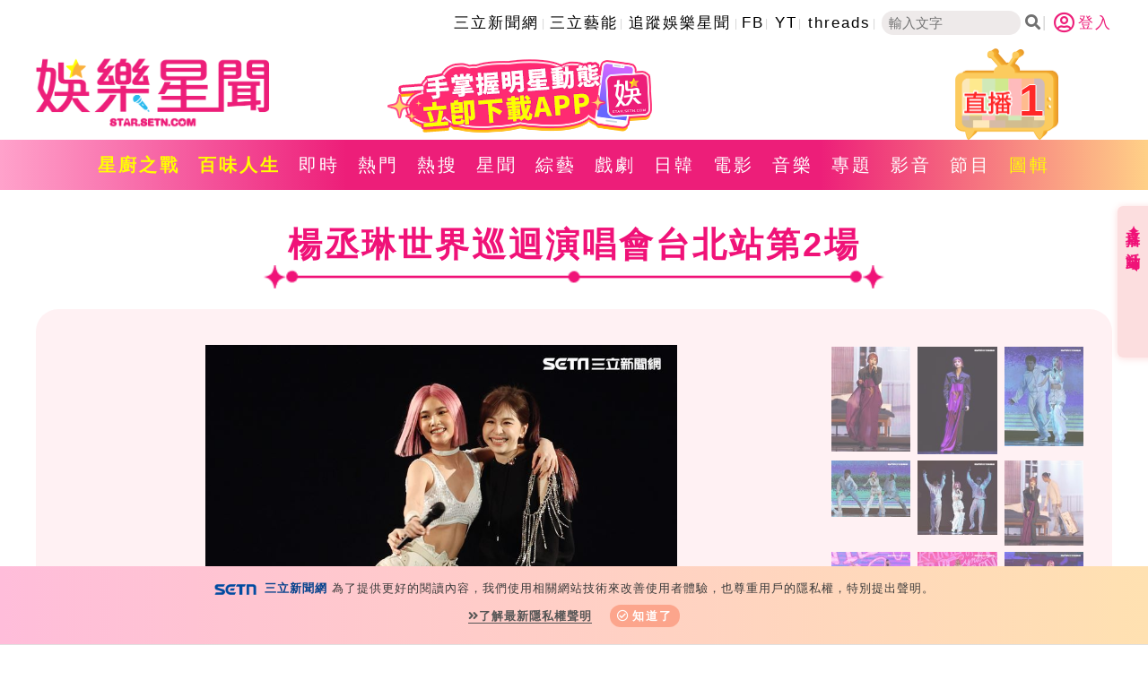

--- FILE ---
content_type: text/html; charset=utf-8
request_url: https://star.setn.com/photo/7795/2868955
body_size: 12411
content:




<!DOCTYPE html>

<html xmlns="http://www.w3.org/1999/xhtml" dir="ltr" lang="zh-Hant" xmlns:og="http://opengraphprotocol.org/schema/" xmlns:fb="http://ogp.me/ns/fb#" itemtype="http://schema.org/">
<head id="Head1">


        <title>楊丞琳世界巡迴演唱會台北站第2場｜娛樂圖輯｜娛樂星聞 STAR.SETN.COM</title>
        <meta name="Title" content="楊丞琳世界巡迴演唱會台北站第2場｜娛樂圖輯｜娛樂星聞 STAR.SETN.COM" />
        <meta name="Description" content="楊丞琳「LIKE A STAR」世界巡迴演唱會，台北站第2場台北小巨蛋唱。（記者邱榮吉/攝影）" />
        <meta name="keywords" content="娛樂新聞網,娛樂星聞,三立娛樂新聞,戲劇推薦,綜藝新聞,電影情報,藝人新聞,明星新聞,八卦新聞,音樂新聞,日韓偶像,百味人生,願望,綜藝玩很大,綜藝大熱門,天知道,型男大主廚,完全娛樂,愛玩客,超級夜總會,超級紅人榜,戲說台灣,在台灣的故事,寶島神很大,我們回家吧,上山下海過一夜,三立台劇,三立華劇,華流,潮流,上山吧!台灣隊,我們這一攤,SCOOL,上船了各位" />
        <meta name="news_keywords" itemprop="keywords" content="娛樂新聞網,娛樂星聞,三立娛樂新聞,戲劇推薦,綜藝新聞,電影情報,藝人新聞,明星新聞,八卦新聞,音樂新聞,日韓偶像,百味人生,願望,綜藝玩很大,綜藝大熱門,天知道,型男大主廚,完全娛樂,愛玩客,超級夜總會,超級紅人榜,戲說台灣,在台灣的故事,寶島神很大,我們回家吧,上山下海過一夜,三立台劇,三立華劇,華流,潮流,上山吧!台灣隊,我們這一攤,SCOOL,上船了各位" />
        <meta property="og:title" content="楊丞琳世界巡迴演唱會台北站第2場｜娛樂圖輯｜娛樂星聞 STAR.SETN.COM" />
        <meta property="og:description" content="楊丞琳「LIKE A STAR」世界巡迴演唱會，台北站第2場台北小巨蛋唱。（記者邱榮吉/攝影）" />
        <meta property="og:image" content="https://attach.setn.com/newsimages/2020/11/07/2868955-XL.jpg" />
        <meta property="og:url" content="https://star.setn.com/photo/7795/2868955" />
        <link rel="canonical" href="https://star.setn.com/photo/7795/2868955" />
        <link rel="alternate" hreflang="zh-Hant" href="https://star.setn.com/photo/7795/2868955" />
    <meta name="application-name" content="三立娛樂星聞" />
    <meta http-equiv="content-type" content="text/html; charset=utf-8" />
    <meta name="viewport" content="width=device-width, initial-scale=1.0, user-scalable=no, minimum-scale=1.0, maximum-scale=1.0">

    
    <meta name="robots" content="max-image-preview:large" />
    <meta property="fb:admins" content="100005669711362" />
    <meta property="fb:app_id" content="1385360291698338" />

    <meta property="og:type" content="article" />
    <meta property="og:locale" content="zh_TW">
    <meta property="og:image:type" content="image/jpeg" />
    <meta property="og:image:width" content="600">
    <meta property="og:image:height" content="315">
    <meta property="og:site_name" name="application-name" content="三立娛樂星聞" />

    <meta name="author" content="娛樂星聞" />
    <meta name="source" content="娛樂星聞" />
    

    <link rel='shortcut icon' type='image/vnd.microsoft.icon' href='/favicon.ico'>  
    <link rel='icon' type='image/png' href='/favicon.png'>    
    <meta name="format-detection" content="telephone=no">

    <link rel="stylesheet" type="text/css" href="/Content/css/reset.css">

    
    <link rel="stylesheet" href="https://www.setn.com/resources/OwlCarousel2-2.3.4/assets/owl.carousel.min.css" />
    <link rel="stylesheet" href="https://www.setn.com/resources/OwlCarousel2-2.3.4/assets/owl.theme.default.min.css" />

    <link rel="stylesheet" type="text/css" href="/Content/css/base.css?v=20221118" />
    <link href="https://www.setn.com/css/keyclock.css" rel="stylesheet" />
    <link rel="stylesheet" type="text/css" href="/Content/css/style.css?v=2025050701" />


    
    <link rel="stylesheet" href="https://cdnjs.cloudflare.com/ajax/libs/font-awesome/5.9.0/css/all.css" />

    <link href="https://fonts.googleapis.com/css2?family=Quicksand:wght@500&display=swap" rel="stylesheet">


    <script src="https://ajax.googleapis.com/ajax/libs/jquery/3.4.1/jquery.min.js"></script>
    <script type="text/javascript" src="https://www.setn.com/js/jquery.cookie.js"></script>
    <script type="text/javascript" src="https://www.setn.com/js/jquery.lazyload.min.js"></script>
    <script type="text/javascript" src="https://www.setn.com/js/CookieUtil.js"></script>
    <script>
        var client_ip = '3.12.111.107';
        var KEYCLOCK = {
            ORIGIN: 'https://oauth.setn.com/',
            LOGIN: '/login',
            LOGOUT: 'https://oauth.setn.com/auth/realms/SETGroup/protocol/openid-connect/logout?redirect_uri=https%3a%2f%2fstar.setn.com%2fphoto%2f7795%2f2868955',
            MEMBER: 'https://member.setn.com/Member?base_url=https%3a%2f%2fstar.setn.com&amp;kc_locale=zh-TW',
            CLIENTID: 'star_webclient',
        };
    </script>
    <script type="text/javascript" src="https://www.setn.com/js/keyclock.js"></script>


    



<script>
    var _comscore = _comscore || [];
    _comscore.push({
        c1: "2", c2: "20617561",
        options: {
            enableFirstPartyCookie: true
        }
         });
    (function () {
        var s = document.createElement("script"), el = document.getElementsByTagName("script")[0]; s.async = true;
        s.src = (document.location.protocol == "https:" ? "https://sb" : "http://b") + ".scorecardresearch.com/cs/20617561/beacon.js";
        el.parentNode.insertBefore(s, el);
    })();
</script>
<noscript>
    <img src="http://b.scorecardresearch.com/p?c1=2&c2=20617561&cv=2.0&cj=1" />
</noscript>



<script type='text/javascript'>
    var googletag = googletag || {};
    googletag.cmd = googletag.cmd || [];
    (function () {
        var gads = document.createElement('script');
        gads.async = true;
        gads.type = 'text/javascript';
        var useSSL = 'https:' == document.location.protocol;
        gads.src = (useSSL ? 'https:' : 'http:') +
            '//www.googletagservices.com/tag/js/gpt.js';
        var node = document.getElementsByTagName('script')[0];
        node.parentNode.insertBefore(gads, node);
    })();
</script>

<script src="https://apis.google.com/js/platform.js" async defer>
    { lang: 'zh-TW' }
</script>

<!-- GAID *.setn.com-->
<script type="text/javascript">
    var setn_visitor_id = '';
    var setn_ga_id = '';
    try {
        setn_ga_id = getCookie("_ga");
        if (setn_ga_id.length > 0) {
            //setn_visitor_id 設定為 GAID For 大數據使用
            setn_visitor_id = setn_ga_id.substring(6);
        }
    }
    catch (ex) { }
</script>
<!-- End GAID -->

<!-- Google Tag Manager -->
<script>
    (function (w, d, s, l, i) {
        w[l] = w[l] || []; w[l].push({
            'gtm.start':
                new Date().getTime(), event: 'gtm.js'
        }); var f = d.getElementsByTagName(s)[0],
            j = d.createElement(s), dl = l != 'dataLayer' ? '&l=' + l : ''; j.async = true; j.src =
                'https://www.googletagmanager.com/gtm.js?id=' + i + dl; f.parentNode.insertBefore(j, f);
    })(window, document, 'script', 'dataLayer', 'GTM-NZ3723M');

    //GA4 取代GA3 Event function, 因為使用GTM(不送GTAG Event), 避免 JavaScript 錯誤
    function ga(szSend, szEvent, szEventName, szCategory, szLabel = '') {
    }

</script>
<!-- End Google Tag Manager -->

    <script async defer crossorigin="anonymous" src="https://connect.facebook.net/zh_TW/sdk.js#xfbml=1&version=v5.0&appId=579792962597423&autoLogAppEvents=1"></script>

    

    <link href="/Content/css/photo.css" rel="stylesheet" />

    <script>
        function resetboxh() {
            if ($(window).width() > 900) {

                var boxH = $(".photoShow").height() + $(".caption").height() + 60;

                $(".photoBoxBg").height(boxH);
            }
        }
    </script>

    <script type="text/javascript" src="https://www.setn.com/js/js_base.js?ver=20200525"></script>

    <script type="text/javascript">
        var dfpadCode = "/21685920852/setn_star";
        var image_shost = 'https://attach.setn.com/newsimages';


    </script>

    <script type='text/javascript'>
        var tagtoo_advertiser_id = 2851;
        var tagtoo_ga = document.createElement('script');
        tagtoo_ga.type = 'text/javascript';
        tagtoo_ga.async = true;
        tagtoo_ga.src = '//ad.tagtoo.co/media/ad/track.js';
        var tagtoo_s = document.getElementsByTagName('script')[0];
        tagtoo_s.parentNode.insertBefore(tagtoo_ga, tagtoo_s);
    </script>

    <script type="application/ld+json">
        {
          "@context": "https://schema.org",
          "@type": "Organization",
          "url": "https://star.setn.com/",
          "name": "娛樂星聞 STAR.SETN.COM",
          "image": "https://star.setn.com/content/images/DefaultImage.png",
          "logo": "https://attach.setn.com/images/star_setn_2020.png",
          "address": [
            {
              "@type": "PostalAddress",
              "name": "三立電視",
              "addressCountry": "TW",
              "streetAddress": "舊宗路一段159號",
              "addressLocality": "台北市內湖區",
              "postalCode": "114"
            }
          ],
          "contactPoint": [
            {
              "@type": "ContactPoint",
              "email": "2018setn@gmail.com",
              "telephone": "02-87928888"
            }
          ]
        }
    </script>
</head>
<body>


    <!-- Google Tag Manager (noscript) -->
    <noscript>
        <iframe src="https://www.googletagmanager.com/ns.html?id=GTM-NZ3723M" height="0" width="0" style="display:none;visibility:hidden"></iframe>
    </noscript>
    <!-- End Google Tag Manager (noscript) -->

    <div id="fb-root"></div>
    


    




    <div class="hidden visible_md" id="appLink">
        <div class="btnHeadAd liveClose" id="appLinkR">
            <i class="fas fa-times-circle"></i>
        </div>
        <div id="gad-ad320-fixtop" class="">


            <iframe id="topad" src="//ad.setn.com/Ads/ShowAds/SETN/setn_m_top_300x250" frameborder="0" allowfullscreen scrolling="no" style=" width:100%;"></iframe>
        </div>

    </div>


    <header>
        <div class="topLink align-center hidden-print">

            <ul>
                        <li><a href="https://www.setn.com/" target="_blank">三立新聞網</a></li>
                        <li><a href="https://star.settv.com.tw/?utm_source=setn&amp;utm_medium=star&amp;utm_campaign=settalent" target="_blank">三立藝能</a></li>
                        <li><a href="https://news.google.com/publications/CAAqBwgKMJXZpwwwp-G1BA?hl=zh-TW&amp;gl=TW&amp;ceid=TW%3Azh-Hant" target="_blank">追蹤娛樂星聞</a></li>
                        <li><a href="https://www.facebook.com/star.iset" target="_blank">FB</a></li>
                        <li><a href="https://www.youtube.com/@star_setn" target="_blank">YT</a></li>
                        <li><a href="https://www.threads.net/@setstarmedia" target="_blank">threads</a></li>
                <li class="search-area">
                    <input id="keywordtop" class="txtSearch" name="textfield" type="text" placeholder="輸入文字" size="15"><span class="social-button search btnSearch" id="mHeadSearchBtn"><i class="fas fa-search"></i></span>
                </li>
            </ul>
                <div id="user-login" class="loginBox loginBox-lay-rwd">
                    <div class="hidden">
                        <iframe src="https://oauth.setn.com/auth/realms/SETGroup/loginstatus/login-check-iframe.html" id="myframe" style="display:none;"></iframe>
                    </div>
                </div>
        </div>

        <div class="mainHeader margin1 container flexbox alignCenter">
            <div class="logo">
                <a href="/"><img class="printdiv" src="https://attach.setn.com/images/star_setn_2020.png" alt="娛樂星聞2020" width="260" height="106"></a>
            </div>
            <div class="headerBox flexbox align-center hidden-print">
                    <a href="https://acts.setn.com/starapp/" target="_blank">
                        <img src="https://attach.setn.com/images/2025setne _header-n5.png">
                    </a>
            </div>
                <div class="liveArea hidden-print">
                    <div class="liveTv" id="liveListBtn">
                        <div class="live">1</div>
                        <img src="/Content/images/liveTv.png" alt="直播" width="115" height="103">
                    </div>
                    <div class="dropdownBox" id="liveListBox">
                        <ul class="dropdownLive">
                                <li>
                                    <a href="https://live.setn.com/Live/358" target="_blank">
                                        <span class="liveIcon">&#9873;</span>CH54三立新聞台直播
                                    </a>
                                </li>
                        </ul>
                    </div>
                </div>
        </div>
    </header>

    <div class="mHeadSearch" id="mHeadSearch">
        <div class="hidden visible_md">
            <input id="keywordmobile" type="text" class="searchText txtSearch" data-top="2" data-left="2" name="q" value="" onclick="return false;" id="searchtxt" maxlength="100" placeholder="搜尋" autocomplete="off">
            <a class="s-icon mSearchBtn btnSearch" id="btnSearch" href="javascript:void(0);">
                <i class="fas fa-search"></i>
            </a>
        </div>
    </div>

    <div class="menu hidden-print">
        <div class="container">
            <ul class="flexbox flexboxCenter" id="nav" data-action="photo" data-ctrlUrl="photos">


                    <li class="navItem "><a href="https://www.setn.com/Project.aspx?ProjectID=10726" style="color: #FFFF00; font-weight: bold;" target="_blank">星廚之戰</a></li>
                    <li class="navItem "><a href="https://www.setn.com/Project.aspx?ProjectID=10674" style="color: #FFFF00; font-weight: bold;" target="_blank">百味人生</a></li>
                    <li class="navItem "><a href="/viewall/"  target="_self">即時</a></li>
                    <li class="navItem "><a href="/viewall/hot"  target="_self">熱門</a></li>
                    <li class="navItem "><a href="/topic"  target="_self">熱搜</a></li>
                    <li class="navItem "><a href="/category/17"  target="_self">星聞</a></li>
                    <li class="navItem "><a href="/category/64"  target="_self">綜藝</a></li>
                    <li class="navItem "><a href="/category/67"  target="_self">戲劇</a></li>
                    <li class="navItem "><a href="/category/45"  target="_self">日韓</a></li>
                    <li class="navItem "><a href="/category/63"  target="_self">電影</a></li>
                    <li class="navItem "><a href="/category/46"  target="_self">音樂</a></li>
                    <li class="navItem "><a href="/projects/"  target="_self">專題</a></li>
                    <li class="navItem "><a href="/videos"  target="_self">影音</a></li>
                    <li class="navItem "><a href="/program"  target="_self">節目</a></li>
                    <li class="navItem active"><a href="/photos"  target="_self">圖輯</a></li>
            </ul>
        </div>
    </div>

    




<script>
    var mCookieCount = procAdCookies();
    var hadFloatAd = false;


    function procAdCookies() {
        var recycle = getCookie('m_adRecycle');
        var count = getCookie('m_adRecycleCount');
        var reCount = 1;
        if (recycle === '' || count === '') {
            setCookie('m_adRecycle', reCount, 1800);
            setCookie('m_adRecycleCount', reCount, -1);
        }
        else {
            reCount = parseInt(count, 10) + 1;
            setCookie('m_adRecycleCount', reCount, -1);
        }
        return reCount;
    }


    $(document).ready(function () {
        var paraFloatAd = [];
                
        paraFloatAd.push({
            'ID': 345,
            'RepeatTimes': [],
            'AdCode': '/21685920852/setnews_m_300x250_StarChannel',
            'isntChrome':true,
            'isChrome': false
                    });
                
            
        jQuery.each(paraFloatAd, function (i, ad) {
            if (ad.isntChrome == isntChrome() || ad.isChrome == isChrome()) {
                if ((ad.RepeatTimes.indexOf(mCookieCount) > -1 || ad.RepeatTimes.length <= 0) && isMobile() && $(window).width() < 900) {
                    var tempPara = [{ plate: ad.AdCode, size: [[300, 250], [320, 480]], id: 'div-gpt-ad-1484644479957-0', area: 'gad_div-gpt-ad-1423797127883-0', marginTop: 0 }];
                    GoogleADExecute(tempPara, function (event) { if (!event.isEmpty) { active_m_ad(); } });
                    hadFloatAd = true;
                }
            }
        });
            


    });





</script>


    <div id="float_ad" style="display: none;">
        <div id="ad">
            <div class="close_ad"></div>
            <div id='gad_div-gpt-ad-1423797127883-0'></div>
        </div>
    </div>



    


<div class="headAd container hidden-print">
    <div id="gad_div-gpt-ad-masthead_all_PC" class="hidden_md hidden_sm"></div>
    <div id="gad_div-gpt-ad-masthead_all_PAD" class="hidden_lg hidden_sm"></div>
</div>

<div id="isPhoto" class="container">
    <div class="title photosTitle">
        <h2>楊丞琳世界巡迴演唱會台北站第2場</h2>
    </div>
    <span class="titleBorder photoBorder"></span>
    <div class="flexbox photoBoxBg">
        <div class="photoView">
            <div class="flexbox alignCenter">
                <a href="" id="btnPrevPhoto" class="btnCircle"><i class="fas fa-chevron-circle-left"></i></a>
                <div class="photoShow" data-imageid="2868955">
                    <img src="https://attach.setn.com/newsimages/2020/11/07/2868955-PH.jpg" alt="楊丞琳「LIKE A STAR」世界巡迴演唱會地2場特別嘉賓王心凌。（記者邱榮吉/攝影）" onload="resetboxh();">
                </div>
                <a href="" id="btnNextPhoto" class="btnCircle"><i class="fas fa-chevron-circle-right"></i></a>
            </div>
            <div class="caption"></div>
        </div>
        <div class="photoBook flexbox">
                    <div data-imageid="2868790" data-item="1">
                        <a href="/photo/7795/2868790#isPhoto"><img src="https://attach.setn.com/newsimages/2020/11/07/2868790-XS.jpg" data-maxsrc="https://attach.setn.com/newsimages/2020/11/07/2868790-PH.jpg" alt="楊丞琳「LIKE A STAR」世界巡迴演唱會，台北站第2場台北小巨蛋唱。（記者邱榮吉/攝影）"></a>
                    </div>
                    <div data-imageid="2868791" data-item="2">
                        <a href="/photo/7795/2868791#isPhoto"><img src="https://attach.setn.com/newsimages/2020/11/07/2868791-XS.jpg" data-maxsrc="https://attach.setn.com/newsimages/2020/11/07/2868791-PH.jpg" alt="楊丞琳「LIKE A STAR」世界巡迴演唱會，台北站第2場台北小巨蛋唱。（記者邱榮吉/攝影）"></a>
                    </div>
                    <div data-imageid="2868792" data-item="3">
                        <a href="/photo/7795/2868792#isPhoto"><img src="https://attach.setn.com/newsimages/2020/11/07/2868792-XS.jpg" data-maxsrc="https://attach.setn.com/newsimages/2020/11/07/2868792-PH.jpg" alt="楊丞琳「LIKE A STAR」世界巡迴演唱會，台北站第2場台北小巨蛋唱。（記者邱榮吉/攝影）"></a>
                    </div>
                    <div data-imageid="2868793" data-item="4">
                        <a href="/photo/7795/2868793#isPhoto"><img src="https://attach.setn.com/newsimages/2020/11/07/2868793-XS.jpg" data-maxsrc="https://attach.setn.com/newsimages/2020/11/07/2868793-PH.jpg" alt="楊丞琳「LIKE A STAR」世界巡迴演唱會，台北站第2場台北小巨蛋唱。（記者邱榮吉/攝影）"></a>
                    </div>
                    <div data-imageid="2868794" data-item="5">
                        <a href="/photo/7795/2868794#isPhoto"><img src="https://attach.setn.com/newsimages/2020/11/07/2868794-XS.jpg" data-maxsrc="https://attach.setn.com/newsimages/2020/11/07/2868794-PH.jpg" alt="楊丞琳「LIKE A STAR」世界巡迴演唱會，台北站第2場台北小巨蛋唱。（記者邱榮吉/攝影）"></a>
                    </div>
                    <div data-imageid="2868795" data-item="6">
                        <a href="/photo/7795/2868795#isPhoto"><img src="https://attach.setn.com/newsimages/2020/11/07/2868795-XS.jpg" data-maxsrc="https://attach.setn.com/newsimages/2020/11/07/2868795-PH.jpg" alt="楊丞琳「LIKE A STAR」世界巡迴演唱會，台北站第2場台北小巨蛋唱。（記者邱榮吉/攝影）"></a>
                    </div>
                    <div data-imageid="2868796" data-item="7">
                        <a href="/photo/7795/2868796#isPhoto"><img src="https://attach.setn.com/newsimages/2020/11/07/2868796-XS.jpg" data-maxsrc="https://attach.setn.com/newsimages/2020/11/07/2868796-PH.jpg" alt="楊丞琳「LIKE A STAR」世界巡迴演唱會，台北站第2場台北小巨蛋唱。（記者邱榮吉/攝影）"></a>
                    </div>
                    <div data-imageid="2868797" data-item="8">
                        <a href="/photo/7795/2868797#isPhoto"><img src="https://attach.setn.com/newsimages/2020/11/07/2868797-XS.jpg" data-maxsrc="https://attach.setn.com/newsimages/2020/11/07/2868797-PH.jpg" alt="楊丞琳「LIKE A STAR」世界巡迴演唱會，台北站第2場台北小巨蛋唱。（記者邱榮吉/攝影）"></a>
                    </div>
                    <div data-imageid="2868798" data-item="9">
                        <a href="/photo/7795/2868798#isPhoto"><img src="https://attach.setn.com/newsimages/2020/11/07/2868798-XS.jpg" data-maxsrc="https://attach.setn.com/newsimages/2020/11/07/2868798-PH.jpg" alt="楊丞琳「LIKE A STAR」世界巡迴演唱會地2場特別嘉賓王心凌。（記者邱榮吉/攝影）"></a>
                    </div>
                    <div data-imageid="2868799" data-item="10">
                        <a href="/photo/7795/2868799#isPhoto"><img src="https://attach.setn.com/newsimages/2020/11/07/2868799-XS.jpg" data-maxsrc="https://attach.setn.com/newsimages/2020/11/07/2868799-PH.jpg" alt="楊丞琳「LIKE A STAR」世界巡迴演唱會地2場特別嘉賓王心凌。（記者邱榮吉/攝影）"></a>
                    </div>
                    <div data-imageid="2868800" data-item="11">
                        <a href="/photo/7795/2868800#isPhoto"><img src="https://attach.setn.com/newsimages/2020/11/07/2868800-XS.jpg" data-maxsrc="https://attach.setn.com/newsimages/2020/11/07/2868800-PH.jpg" alt="楊丞琳「LIKE A STAR」世界巡迴演唱會地2場特別嘉賓王心凌。（記者邱榮吉/攝影）"></a>
                    </div>
                    <div data-imageid="2868801" data-item="12">
                        <a href="/photo/7795/2868801#isPhoto"><img src="https://attach.setn.com/newsimages/2020/11/07/2868801-XS.jpg" data-maxsrc="https://attach.setn.com/newsimages/2020/11/07/2868801-PH.jpg" alt="楊丞琳「LIKE A STAR」世界巡迴演唱會地2場特別嘉賓王心凌。（記者邱榮吉/攝影）"></a>
                    </div>
                    <div data-imageid="2868802" data-item="13">
                        <a href="/photo/7795/2868802#isPhoto"><img src="https://attach.setn.com/newsimages/2020/11/07/2868802-XS.jpg" data-maxsrc="https://attach.setn.com/newsimages/2020/11/07/2868802-PH.jpg" alt="楊丞琳「LIKE A STAR」世界巡迴演唱會地2場特別嘉賓王心凌。（記者邱榮吉/攝影）"></a>
                    </div>
                    <div data-imageid="2868803" data-item="14">
                        <a href="/photo/7795/2868803#isPhoto"><img src="https://attach.setn.com/newsimages/2020/11/07/2868803-XS.jpg" data-maxsrc="https://attach.setn.com/newsimages/2020/11/07/2868803-PH.jpg" alt="楊丞琳「LIKE A STAR」世界巡迴演唱會地2場特別嘉賓王心凌。（記者邱榮吉/攝影）"></a>
                    </div>
                    <div data-imageid="2868805" data-item="15">
                        <a href="/photo/7795/2868805#isPhoto"><img src="https://attach.setn.com/newsimages/2020/11/07/2868805-XS.jpg" data-maxsrc="https://attach.setn.com/newsimages/2020/11/07/2868805-PH.jpg" alt="楊丞琳「LIKE A STAR」世界巡迴演唱會，台北站第2場台北小巨蛋唱。（記者邱榮吉/攝影）"></a>
                    </div>
                    <div data-imageid="2868806" data-item="16">
                        <a href="/photo/7795/2868806#isPhoto"><img src="https://attach.setn.com/newsimages/2020/11/07/2868806-XS.jpg" data-maxsrc="https://attach.setn.com/newsimages/2020/11/07/2868806-PH.jpg" alt="楊丞琳「LIKE A STAR」世界巡迴演唱會地2場特別嘉賓王心凌。（記者邱榮吉/攝影）"></a>
                    </div>
                    <div data-imageid="2868813" data-item="17">
                        <a href="/photo/7795/2868813#isPhoto"><img src="https://attach.setn.com/newsimages/2020/11/07/2868813-XS.jpg" data-maxsrc="https://attach.setn.com/newsimages/2020/11/07/2868813-PH.jpg" alt="楊丞琳「LIKE A STAR」世界巡迴演唱會地2場特別嘉賓王心凌。（記者邱榮吉/攝影）"></a>
                    </div>
                    <div data-imageid="2868827" data-item="18">
                        <a href="/photo/7795/2868827#isPhoto"><img src="https://attach.setn.com/newsimages/2020/11/07/2868827-XS.jpg" data-maxsrc="https://attach.setn.com/newsimages/2020/11/07/2868827-PH.jpg" alt="楊丞琳「LIKE A STAR」世界巡迴演唱會，台北站第2場台北小巨蛋唱。（記者邱榮吉/攝影）"></a>
                    </div>
                    <div data-imageid="2868828" data-item="19">
                        <a href="/photo/7795/2868828#isPhoto"><img src="https://attach.setn.com/newsimages/2020/11/07/2868828-XS.jpg" data-maxsrc="https://attach.setn.com/newsimages/2020/11/07/2868828-PH.jpg" alt="楊丞琳「LIKE A STAR」世界巡迴演唱會，台北站第2場台北小巨蛋唱。（記者邱榮吉/攝影）"></a>
                    </div>
                    <div data-imageid="2868829" data-item="20">
                        <a href="/photo/7795/2868829#isPhoto"><img src="https://attach.setn.com/newsimages/2020/11/07/2868829-XS.jpg" data-maxsrc="https://attach.setn.com/newsimages/2020/11/07/2868829-PH.jpg" alt="楊丞琳「LIKE A STAR」世界巡迴演唱會，台北站第2場台北小巨蛋唱。（記者邱榮吉/攝影）"></a>
                    </div>
                    <div data-imageid="2868830" data-item="21">
                        <a href="/photo/7795/2868830#isPhoto"><img src="https://attach.setn.com/newsimages/2020/11/07/2868830-XS.jpg" data-maxsrc="https://attach.setn.com/newsimages/2020/11/07/2868830-PH.jpg" alt="楊丞琳「LIKE A STAR」世界巡迴演唱會，台北站第2場台北小巨蛋唱。（記者邱榮吉/攝影）"></a>
                    </div>
                    <div data-imageid="2868831" data-item="22">
                        <a href="/photo/7795/2868831#isPhoto"><img src="https://attach.setn.com/newsimages/2020/11/07/2868831-XS.jpg" data-maxsrc="https://attach.setn.com/newsimages/2020/11/07/2868831-PH.jpg" alt="楊丞琳「LIKE A STAR」世界巡迴演唱會，台北站第2場台北小巨蛋唱。（記者邱榮吉/攝影）"></a>
                    </div>
                    <div data-imageid="2868832" data-item="23">
                        <a href="/photo/7795/2868832#isPhoto"><img src="https://attach.setn.com/newsimages/2020/11/07/2868832-XS.jpg" data-maxsrc="https://attach.setn.com/newsimages/2020/11/07/2868832-PH.jpg" alt="楊丞琳「LIKE A STAR」世界巡迴演唱會，台北站第2場台北小巨蛋唱。（記者邱榮吉/攝影）"></a>
                    </div>
                    <div data-imageid="2868833" data-item="24">
                        <a href="/photo/7795/2868833#isPhoto"><img src="https://attach.setn.com/newsimages/2020/11/07/2868833-XS.jpg" data-maxsrc="https://attach.setn.com/newsimages/2020/11/07/2868833-PH.jpg" alt="楊丞琳「LIKE A STAR」世界巡迴演唱會，台北站第2場台北小巨蛋唱。（記者邱榮吉/攝影）"></a>
                    </div>
                    <div data-imageid="2868834" data-item="25">
                        <a href="/photo/7795/2868834#isPhoto"><img src="https://attach.setn.com/newsimages/2020/11/07/2868834-XS.jpg" data-maxsrc="https://attach.setn.com/newsimages/2020/11/07/2868834-PH.jpg" alt="楊丞琳「LIKE A STAR」世界巡迴演唱會，台北站第2場台北小巨蛋唱。（記者邱榮吉/攝影）"></a>
                    </div>
                    <div data-imageid="2868835" data-item="26">
                        <a href="/photo/7795/2868835#isPhoto"><img src="https://attach.setn.com/newsimages/2020/11/07/2868835-XS.jpg" data-maxsrc="https://attach.setn.com/newsimages/2020/11/07/2868835-PH.jpg" alt="楊丞琳「LIKE A STAR」世界巡迴演唱會，台北站第2場台北小巨蛋唱。（記者邱榮吉/攝影）"></a>
                    </div>
                    <div data-imageid="2868836" data-item="27">
                        <a href="/photo/7795/2868836#isPhoto"><img src="https://attach.setn.com/newsimages/2020/11/07/2868836-XS.jpg" data-maxsrc="https://attach.setn.com/newsimages/2020/11/07/2868836-PH.jpg" alt="楊丞琳「LIKE A STAR」世界巡迴演唱會，台北站第2場台北小巨蛋唱。（記者邱榮吉/攝影）"></a>
                    </div>
                    <div data-imageid="2868837" data-item="28">
                        <a href="/photo/7795/2868837#isPhoto"><img src="https://attach.setn.com/newsimages/2020/11/07/2868837-XS.jpg" data-maxsrc="https://attach.setn.com/newsimages/2020/11/07/2868837-PH.jpg" alt="楊丞琳「LIKE A STAR」世界巡迴演唱會，台北站第2場台北小巨蛋唱。（記者邱榮吉/攝影）"></a>
                    </div>
                    <div data-imageid="2868838" data-item="29">
                        <a href="/photo/7795/2868838#isPhoto"><img src="https://attach.setn.com/newsimages/2020/11/07/2868838-XS.jpg" data-maxsrc="https://attach.setn.com/newsimages/2020/11/07/2868838-PH.jpg" alt="楊丞琳「LIKE A STAR」世界巡迴演唱會，台北站第2場台北小巨蛋唱。（記者邱榮吉/攝影）"></a>
                    </div>
                    <div data-imageid="2868839" data-item="30">
                        <a href="/photo/7795/2868839#isPhoto"><img src="https://attach.setn.com/newsimages/2020/11/07/2868839-XS.jpg" data-maxsrc="https://attach.setn.com/newsimages/2020/11/07/2868839-PH.jpg" alt="楊丞琳「LIKE A STAR」世界巡迴演唱會，台北站第2場台北小巨蛋唱。（記者邱榮吉/攝影）"></a>
                    </div>
                    <div data-imageid="2868841" data-item="31">
                        <a href="/photo/7795/2868841#isPhoto"><img src="https://attach.setn.com/newsimages/2020/11/07/2868841-XS.jpg" data-maxsrc="https://attach.setn.com/newsimages/2020/11/07/2868841-PH.jpg" alt="楊丞琳「LIKE A STAR」世界巡迴演唱會，台北站第2場台北小巨蛋唱。（記者邱榮吉/攝影）"></a>
                    </div>
                    <div data-imageid="2868845" data-item="32">
                        <a href="/photo/7795/2868845#isPhoto"><img src="https://attach.setn.com/newsimages/2020/11/07/2868845-XS.jpg" data-maxsrc="https://attach.setn.com/newsimages/2020/11/07/2868845-PH.jpg" alt="楊丞琳「LIKE A STAR」世界巡迴演唱會，台北站第2場台北小巨蛋唱。（記者邱榮吉/攝影）"></a>
                    </div>
                    <div data-imageid="2868846" data-item="33">
                        <a href="/photo/7795/2868846#isPhoto"><img src="https://attach.setn.com/newsimages/2020/11/07/2868846-XS.jpg" data-maxsrc="https://attach.setn.com/newsimages/2020/11/07/2868846-PH.jpg" alt="楊丞琳「LIKE A STAR」世界巡迴演唱會，台北站第2場台北小巨蛋唱。（記者邱榮吉/攝影）"></a>
                    </div>
                    <div data-imageid="2868925" data-item="34">
                        <a href="/photo/7795/2868925#isPhoto"><img src="https://attach.setn.com/newsimages/2020/11/07/2868925-XS.jpg" data-maxsrc="https://attach.setn.com/newsimages/2020/11/07/2868925-PH.jpg" alt="楊丞琳「LIKE A STAR」世界巡迴演唱會，台北站第2場台北小巨蛋唱。（記者邱榮吉/攝影）"></a>
                    </div>
                    <div data-imageid="2868927" data-item="35">
                        <a href="/photo/7795/2868927#isPhoto"><img src="https://attach.setn.com/newsimages/2020/11/07/2868927-XS.jpg" data-maxsrc="https://attach.setn.com/newsimages/2020/11/07/2868927-PH.jpg" alt="楊丞琳「LIKE A STAR」世界巡迴演唱會，台北站第2場台北小巨蛋唱。（記者邱榮吉/攝影）"></a>
                    </div>
                    <div data-imageid="2868928" data-item="36">
                        <a href="/photo/7795/2868928#isPhoto"><img src="https://attach.setn.com/newsimages/2020/11/07/2868928-XS.jpg" data-maxsrc="https://attach.setn.com/newsimages/2020/11/07/2868928-PH.jpg" alt="楊丞琳「LIKE A STAR」世界巡迴演唱會，台北站第2場台北小巨蛋唱。（記者邱榮吉/攝影）"></a>
                    </div>
                    <div data-imageid="2868929" data-item="37">
                        <a href="/photo/7795/2868929#isPhoto"><img src="https://attach.setn.com/newsimages/2020/11/07/2868929-XS.jpg" data-maxsrc="https://attach.setn.com/newsimages/2020/11/07/2868929-PH.jpg" alt="楊丞琳「LIKE A STAR」世界巡迴演唱會，台北站第2場台北小巨蛋唱。（記者邱榮吉/攝影）"></a>
                    </div>
                    <div data-imageid="2868930" data-item="38">
                        <a href="/photo/7795/2868930#isPhoto"><img src="https://attach.setn.com/newsimages/2020/11/07/2868930-XS.jpg" data-maxsrc="https://attach.setn.com/newsimages/2020/11/07/2868930-PH.jpg" alt="楊丞琳「LIKE A STAR」世界巡迴演唱會，台北站第2場台北小巨蛋唱。（記者邱榮吉/攝影）"></a>
                    </div>
                    <div data-imageid="2868933" data-item="39">
                        <a href="/photo/7795/2868933#isPhoto"><img src="https://attach.setn.com/newsimages/2020/11/07/2868933-XS.jpg" data-maxsrc="https://attach.setn.com/newsimages/2020/11/07/2868933-PH.jpg" alt="楊丞琳「LIKE A STAR」世界巡迴演唱會地2場特別嘉賓王心凌。（記者邱榮吉/攝影）"></a>
                    </div>
                    <div data-imageid="2868934" data-item="40">
                        <a href="/photo/7795/2868934#isPhoto"><img src="https://attach.setn.com/newsimages/2020/11/07/2868934-XS.jpg" data-maxsrc="https://attach.setn.com/newsimages/2020/11/07/2868934-PH.jpg" alt="楊丞琳「LIKE A STAR」世界巡迴演唱會地2場特別嘉賓王心凌。（記者邱榮吉/攝影）"></a>
                    </div>
                    <div data-imageid="2868935" data-item="41">
                        <a href="/photo/7795/2868935#isPhoto"><img src="https://attach.setn.com/newsimages/2020/11/07/2868935-XS.jpg" data-maxsrc="https://attach.setn.com/newsimages/2020/11/07/2868935-PH.jpg" alt="楊丞琳「LIKE A STAR」世界巡迴演唱會地2場特別嘉賓王心凌。（記者邱榮吉/攝影）"></a>
                    </div>
                    <div data-imageid="2868936" data-item="42">
                        <a href="/photo/7795/2868936#isPhoto"><img src="https://attach.setn.com/newsimages/2020/11/07/2868936-XS.jpg" data-maxsrc="https://attach.setn.com/newsimages/2020/11/07/2868936-PH.jpg" alt="楊丞琳「LIKE A STAR」世界巡迴演唱會，台北站第2場台北小巨蛋唱。（記者邱榮吉/攝影）"></a>
                    </div>
                    <div data-imageid="2868937" data-item="43">
                        <a href="/photo/7795/2868937#isPhoto"><img src="https://attach.setn.com/newsimages/2020/11/07/2868937-XS.jpg" data-maxsrc="https://attach.setn.com/newsimages/2020/11/07/2868937-PH.jpg" alt="楊丞琳「LIKE A STAR」世界巡迴演唱會地2場特別嘉賓王心凌。（記者邱榮吉/攝影）"></a>
                    </div>
                    <div data-imageid="2868938" data-item="44">
                        <a href="/photo/7795/2868938#isPhoto"><img src="https://attach.setn.com/newsimages/2020/11/07/2868938-XS.jpg" data-maxsrc="https://attach.setn.com/newsimages/2020/11/07/2868938-PH.jpg" alt="楊丞琳「LIKE A STAR」世界巡迴演唱會地2場特別嘉賓王心凌。（記者邱榮吉/攝影）"></a>
                    </div>
                    <div data-imageid="2868939" data-item="45">
                        <a href="/photo/7795/2868939#isPhoto"><img src="https://attach.setn.com/newsimages/2020/11/07/2868939-XS.jpg" data-maxsrc="https://attach.setn.com/newsimages/2020/11/07/2868939-PH.jpg" alt="楊丞琳「LIKE A STAR」世界巡迴演唱會地2場特別嘉賓王心凌。（記者邱榮吉/攝影）"></a>
                    </div>
                    <div data-imageid="2868940" data-item="46">
                        <a href="/photo/7795/2868940#isPhoto"><img src="https://attach.setn.com/newsimages/2020/11/07/2868940-XS.jpg" data-maxsrc="https://attach.setn.com/newsimages/2020/11/07/2868940-PH.jpg" alt="楊丞琳「LIKE A STAR」世界巡迴演唱會地2場特別嘉賓王心凌。（記者邱榮吉/攝影）"></a>
                    </div>
                    <div data-imageid="2868941" data-item="47">
                        <a href="/photo/7795/2868941#isPhoto"><img src="https://attach.setn.com/newsimages/2020/11/07/2868941-XS.jpg" data-maxsrc="https://attach.setn.com/newsimages/2020/11/07/2868941-PH.jpg" alt="楊丞琳「LIKE A STAR」世界巡迴演唱會地2場特別嘉賓王心凌。（記者邱榮吉/攝影）"></a>
                    </div>
                    <div data-imageid="2868942" data-item="48">
                        <a href="/photo/7795/2868942#isPhoto"><img src="https://attach.setn.com/newsimages/2020/11/07/2868942-XS.jpg" data-maxsrc="https://attach.setn.com/newsimages/2020/11/07/2868942-PH.jpg" alt="楊丞琳「LIKE A STAR」世界巡迴演唱會地2場特別嘉賓王心凌。（記者邱榮吉/攝影）"></a>
                    </div>
                    <div data-imageid="2868943" data-item="49">
                        <a href="/photo/7795/2868943#isPhoto"><img src="https://attach.setn.com/newsimages/2020/11/07/2868943-XS.jpg" data-maxsrc="https://attach.setn.com/newsimages/2020/11/07/2868943-PH.jpg" alt="楊丞琳「LIKE A STAR」世界巡迴演唱會地2場特別嘉賓王心凌。（記者邱榮吉/攝影）"></a>
                    </div>
                    <div data-imageid="2868944" data-item="50">
                        <a href="/photo/7795/2868944#isPhoto"><img src="https://attach.setn.com/newsimages/2020/11/07/2868944-XS.jpg" data-maxsrc="https://attach.setn.com/newsimages/2020/11/07/2868944-PH.jpg" alt="楊丞琳「LIKE A STAR」世界巡迴演唱會地2場特別嘉賓王心凌。（記者邱榮吉/攝影）"></a>
                    </div>
                    <div data-imageid="2868945" data-item="51">
                        <a href="/photo/7795/2868945#isPhoto"><img src="https://attach.setn.com/newsimages/2020/11/07/2868945-XS.jpg" data-maxsrc="https://attach.setn.com/newsimages/2020/11/07/2868945-PH.jpg" alt="楊丞琳「LIKE A STAR」世界巡迴演唱會地2場特別嘉賓王心凌。（記者邱榮吉/攝影）"></a>
                    </div>
                    <div data-imageid="2868946" data-item="52">
                        <a href="/photo/7795/2868946#isPhoto"><img src="https://attach.setn.com/newsimages/2020/11/07/2868946-XS.jpg" data-maxsrc="https://attach.setn.com/newsimages/2020/11/07/2868946-PH.jpg" alt="楊丞琳「LIKE A STAR」世界巡迴演唱會地2場特別嘉賓王心凌。（記者邱榮吉/攝影）"></a>
                    </div>
                    <div data-imageid="2868947" data-item="53">
                        <a href="/photo/7795/2868947#isPhoto"><img src="https://attach.setn.com/newsimages/2020/11/07/2868947-XS.jpg" data-maxsrc="https://attach.setn.com/newsimages/2020/11/07/2868947-PH.jpg" alt="楊丞琳「LIKE A STAR」世界巡迴演唱會地2場特別嘉賓王心凌。（記者邱榮吉/攝影）"></a>
                    </div>
                    <div data-imageid="2868948" data-item="54">
                        <a href="/photo/7795/2868948#isPhoto"><img src="https://attach.setn.com/newsimages/2020/11/07/2868948-XS.jpg" data-maxsrc="https://attach.setn.com/newsimages/2020/11/07/2868948-PH.jpg" alt="楊丞琳「LIKE A STAR」世界巡迴演唱會地2場特別嘉賓王心凌。（記者邱榮吉/攝影）"></a>
                    </div>
                    <div data-imageid="2868952" data-item="55">
                        <a href="/photo/7795/2868952#isPhoto"><img src="https://attach.setn.com/newsimages/2020/11/07/2868952-XS.jpg" data-maxsrc="https://attach.setn.com/newsimages/2020/11/07/2868952-PH.jpg" alt="楊丞琳「LIKE A STAR」世界巡迴演唱會地2場特別嘉賓王心凌。（記者邱榮吉/攝影）"></a>
                    </div>
                    <div data-imageid="2868953" data-item="56">
                        <a href="/photo/7795/2868953#isPhoto"><img src="https://attach.setn.com/newsimages/2020/11/07/2868953-XS.jpg" data-maxsrc="https://attach.setn.com/newsimages/2020/11/07/2868953-PH.jpg" alt="楊丞琳「LIKE A STAR」世界巡迴演唱會，台北站第2場台北小巨蛋唱。（記者邱榮吉/攝影）"></a>
                    </div>
                    <div data-imageid="2868954" data-item="57">
                        <a href="/photo/7795/2868954#isPhoto"><img src="https://attach.setn.com/newsimages/2020/11/07/2868954-XS.jpg" data-maxsrc="https://attach.setn.com/newsimages/2020/11/07/2868954-PH.jpg" alt="楊丞琳「LIKE A STAR」世界巡迴演唱會地2場特別嘉賓王心凌。（記者邱榮吉/攝影）"></a>
                    </div>
                    <div data-imageid="2868955" data-item="58">
                        <a href="/photo/7795/2868955#isPhoto"><img src="https://attach.setn.com/newsimages/2020/11/07/2868955-XS.jpg" data-maxsrc="https://attach.setn.com/newsimages/2020/11/07/2868955-PH.jpg" alt="楊丞琳「LIKE A STAR」世界巡迴演唱會地2場特別嘉賓王心凌。（記者邱榮吉/攝影）"></a>
                    </div>
                    <div data-imageid="2868956" data-item="59">
                        <a href="/photo/7795/2868956#isPhoto"><img src="https://attach.setn.com/newsimages/2020/11/07/2868956-XS.jpg" data-maxsrc="https://attach.setn.com/newsimages/2020/11/07/2868956-PH.jpg" alt="楊丞琳「LIKE A STAR」世界巡迴演唱會地2場特別嘉賓王心凌。（記者邱榮吉/攝影）"></a>
                    </div>
                    <div data-imageid="2868957" data-item="60">
                        <a href="/photo/7795/2868957#isPhoto"><img src="https://attach.setn.com/newsimages/2020/11/07/2868957-XS.jpg" data-maxsrc="https://attach.setn.com/newsimages/2020/11/07/2868957-PH.jpg" alt="楊丞琳「LIKE A STAR」世界巡迴演唱會地2場特別嘉賓王心凌。（記者邱榮吉/攝影）"></a>
                    </div>
                    <div data-imageid="2868958" data-item="61">
                        <a href="/photo/7795/2868958#isPhoto"><img src="https://attach.setn.com/newsimages/2020/11/07/2868958-XS.jpg" data-maxsrc="https://attach.setn.com/newsimages/2020/11/07/2868958-PH.jpg" alt="楊丞琳「LIKE A STAR」世界巡迴演唱會地2場特別嘉賓王心凌。（記者邱榮吉/攝影）"></a>
                    </div>
                    <div data-imageid="2868959" data-item="62">
                        <a href="/photo/7795/2868959#isPhoto"><img src="https://attach.setn.com/newsimages/2020/11/07/2868959-XS.jpg" data-maxsrc="https://attach.setn.com/newsimages/2020/11/07/2868959-PH.jpg" alt="楊丞琳「LIKE A STAR」世界巡迴演唱會地2場特別嘉賓王心凌。（記者邱榮吉/攝影）"></a>
                    </div>
                    <div data-imageid="2868960" data-item="63">
                        <a href="/photo/7795/2868960#isPhoto"><img src="https://attach.setn.com/newsimages/2020/11/07/2868960-XS.jpg" data-maxsrc="https://attach.setn.com/newsimages/2020/11/07/2868960-PH.jpg" alt="楊丞琳「LIKE A STAR」世界巡迴演唱會，台北站第2場台北小巨蛋唱。（記者邱榮吉/攝影）"></a>
                    </div>
                    <div data-imageid="2868961" data-item="64">
                        <a href="/photo/7795/2868961#isPhoto"><img src="https://attach.setn.com/newsimages/2020/11/07/2868961-XS.jpg" data-maxsrc="https://attach.setn.com/newsimages/2020/11/07/2868961-PH.jpg" alt="楊丞琳「LIKE A STAR」世界巡迴演唱會，台北站第2場台北小巨蛋唱。（記者邱榮吉/攝影）"></a>
                    </div>
                    <div data-imageid="2868962" data-item="65">
                        <a href="/photo/7795/2868962#isPhoto"><img src="https://attach.setn.com/newsimages/2020/11/07/2868962-XS.jpg" data-maxsrc="https://attach.setn.com/newsimages/2020/11/07/2868962-PH.jpg" alt="楊丞琳「LIKE A STAR」世界巡迴演唱會，台北站第2場台北小巨蛋唱。（記者邱榮吉/攝影）"></a>
                    </div>
                    <div data-imageid="2868963" data-item="66">
                        <a href="/photo/7795/2868963#isPhoto"><img src="https://attach.setn.com/newsimages/2020/11/07/2868963-XS.jpg" data-maxsrc="https://attach.setn.com/newsimages/2020/11/07/2868963-PH.jpg" alt="楊丞琳「LIKE A STAR」世界巡迴演唱會，台北站第2場台北小巨蛋唱。（記者邱榮吉/攝影）"></a>
                    </div>
                    <div data-imageid="2868964" data-item="67">
                        <a href="/photo/7795/2868964#isPhoto"><img src="https://attach.setn.com/newsimages/2020/11/07/2868964-XS.jpg" data-maxsrc="https://attach.setn.com/newsimages/2020/11/07/2868964-PH.jpg" alt="楊丞琳「LIKE A STAR」世界巡迴演唱會地2場特別嘉賓王心凌。（記者邱榮吉/攝影）"></a>
                    </div>
                    <div data-imageid="2868965" data-item="68">
                        <a href="/photo/7795/2868965#isPhoto"><img src="https://attach.setn.com/newsimages/2020/11/07/2868965-XS.jpg" data-maxsrc="https://attach.setn.com/newsimages/2020/11/07/2868965-PH.jpg" alt="楊丞琳「LIKE A STAR」世界巡迴演唱會，台北站第2場台北小巨蛋唱。（記者邱榮吉/攝影）"></a>
                    </div>
                    <div data-imageid="2868966" data-item="69">
                        <a href="/photo/7795/2868966#isPhoto"><img src="https://attach.setn.com/newsimages/2020/11/07/2868966-XS.jpg" data-maxsrc="https://attach.setn.com/newsimages/2020/11/07/2868966-PH.jpg" alt="楊丞琳「LIKE A STAR」世界巡迴演唱會地2場特別嘉賓王心凌。（記者邱榮吉/攝影）"></a>
                    </div>
                    <div data-imageid="2868967" data-item="70">
                        <a href="/photo/7795/2868967#isPhoto"><img src="https://attach.setn.com/newsimages/2020/11/07/2868967-XS.jpg" data-maxsrc="https://attach.setn.com/newsimages/2020/11/07/2868967-PH.jpg" alt="楊丞琳「LIKE A STAR」世界巡迴演唱會，台北站第2場台北小巨蛋唱。（記者邱榮吉/攝影）"></a>
                    </div>
                    <div data-imageid="2868968" data-item="71">
                        <a href="/photo/7795/2868968#isPhoto"><img src="https://attach.setn.com/newsimages/2020/11/07/2868968-XS.jpg" data-maxsrc="https://attach.setn.com/newsimages/2020/11/07/2868968-PH.jpg" alt="楊丞琳「LIKE A STAR」世界巡迴演唱會，台北站第2場台北小巨蛋唱。（記者邱榮吉/攝影）"></a>
                    </div>
                    <div data-imageid="2868969" data-item="72">
                        <a href="/photo/7795/2868969#isPhoto"><img src="https://attach.setn.com/newsimages/2020/11/07/2868969-XS.jpg" data-maxsrc="https://attach.setn.com/newsimages/2020/11/07/2868969-PH.jpg" alt="楊丞琳「LIKE A STAR」世界巡迴演唱會，台北站第2場台北小巨蛋唱。（記者邱榮吉/攝影）"></a>
                    </div>
                    <div data-imageid="2868970" data-item="73">
                        <a href="/photo/7795/2868970#isPhoto"><img src="https://attach.setn.com/newsimages/2020/11/07/2868970-XS.jpg" data-maxsrc="https://attach.setn.com/newsimages/2020/11/07/2868970-PH.jpg" alt="楊丞琳「LIKE A STAR」世界巡迴演唱會，台北站第2場台北小巨蛋唱。（記者邱榮吉/攝影）"></a>
                    </div>
                    <div data-imageid="2868976" data-item="74">
                        <a href="/photo/7795/2868976#isPhoto"><img src="https://attach.setn.com/newsimages/2020/11/07/2868976-XS.jpg" data-maxsrc="https://attach.setn.com/newsimages/2020/11/07/2868976-PH.jpg" alt="楊丞琳「LIKE A STAR」世界巡迴演唱會，台北站第2場台北小巨蛋唱。（記者邱榮吉/攝影）"></a>
                    </div>
                    <div data-imageid="2868977" data-item="75">
                        <a href="/photo/7795/2868977#isPhoto"><img src="https://attach.setn.com/newsimages/2020/11/07/2868977-XS.jpg" data-maxsrc="https://attach.setn.com/newsimages/2020/11/07/2868977-PH.jpg" alt="楊丞琳「LIKE A STAR」世界巡迴演唱會，台北站第2場台北小巨蛋唱。（記者邱榮吉/攝影）"></a>
                    </div>
                    <div data-imageid="2868978" data-item="76">
                        <a href="/photo/7795/2868978#isPhoto"><img src="https://attach.setn.com/newsimages/2020/11/07/2868978-XS.jpg" data-maxsrc="https://attach.setn.com/newsimages/2020/11/07/2868978-PH.jpg" alt="楊丞琳「LIKE A STAR」世界巡迴演唱會，台北站第2場台北小巨蛋唱。（記者邱榮吉/攝影）"></a>
                    </div>
                    <div data-imageid="2868979" data-item="77">
                        <a href="/photo/7795/2868979#isPhoto"><img src="https://attach.setn.com/newsimages/2020/11/07/2868979-XS.jpg" data-maxsrc="https://attach.setn.com/newsimages/2020/11/07/2868979-PH.jpg" alt="楊丞琳「LIKE A STAR」世界巡迴演唱會，台北站第2場台北小巨蛋唱。（記者邱榮吉/攝影）"></a>
                    </div>
                    <div data-imageid="2868980" data-item="78">
                        <a href="/photo/7795/2868980#isPhoto"><img src="https://attach.setn.com/newsimages/2020/11/07/2868980-XS.jpg" data-maxsrc="https://attach.setn.com/newsimages/2020/11/07/2868980-PH.jpg" alt="楊丞琳「LIKE A STAR」世界巡迴演唱會，台北站第2場台北小巨蛋唱。（記者邱榮吉/攝影）"></a>
                    </div>
                    <div data-imageid="2868981" data-item="79">
                        <a href="/photo/7795/2868981#isPhoto"><img src="https://attach.setn.com/newsimages/2020/11/07/2868981-XS.jpg" data-maxsrc="https://attach.setn.com/newsimages/2020/11/07/2868981-PH.jpg" alt="楊丞琳「LIKE A STAR」世界巡迴演唱會，台北站第2場台北小巨蛋唱。（記者邱榮吉/攝影）"></a>
                    </div>
                    <div data-imageid="2868982" data-item="80">
                        <a href="/photo/7795/2868982#isPhoto"><img src="https://attach.setn.com/newsimages/2020/11/07/2868982-XS.jpg" data-maxsrc="https://attach.setn.com/newsimages/2020/11/07/2868982-PH.jpg" alt="楊丞琳「LIKE A STAR」世界巡迴演唱會，台北站第2場台北小巨蛋唱。（記者邱榮吉/攝影）"></a>
                    </div>
                    <div data-imageid="2868983" data-item="81">
                        <a href="/photo/7795/2868983#isPhoto"><img src="https://attach.setn.com/newsimages/2020/11/07/2868983-XS.jpg" data-maxsrc="https://attach.setn.com/newsimages/2020/11/07/2868983-PH.jpg" alt="楊丞琳「LIKE A STAR」世界巡迴演唱會，台北站第2場台北小巨蛋唱。（記者邱榮吉/攝影）"></a>
                    </div>
                    <div data-imageid="2868984" data-item="82">
                        <a href="/photo/7795/2868984#isPhoto"><img src="https://attach.setn.com/newsimages/2020/11/07/2868984-XS.jpg" data-maxsrc="https://attach.setn.com/newsimages/2020/11/07/2868984-PH.jpg" alt="楊丞琳「LIKE A STAR」世界巡迴演唱會，台北站第2場台北小巨蛋唱。（記者邱榮吉/攝影）"></a>
                    </div>
                    <div data-imageid="2868985" data-item="83">
                        <a href="/photo/7795/2868985#isPhoto"><img src="https://attach.setn.com/newsimages/2020/11/07/2868985-XS.jpg" data-maxsrc="https://attach.setn.com/newsimages/2020/11/07/2868985-PH.jpg" alt="楊丞琳「LIKE A STAR」世界巡迴演唱會，台北站第2場台北小巨蛋唱。（記者邱榮吉/攝影）"></a>
                    </div>
                    <div data-imageid="2868990" data-item="84">
                        <a href="/photo/7795/2868990#isPhoto"><img src="https://attach.setn.com/newsimages/2020/11/07/2868990-XS.jpg" data-maxsrc="https://attach.setn.com/newsimages/2020/11/07/2868990-PH.jpg" alt="楊丞琳「LIKE A STAR」世界巡迴演唱會，台北站第2場台北小巨蛋唱。（記者邱榮吉/攝影）"></a>
                    </div>
                    <div data-imageid="2868991" data-item="85">
                        <a href="/photo/7795/2868991#isPhoto"><img src="https://attach.setn.com/newsimages/2020/11/07/2868991-XS.jpg" data-maxsrc="https://attach.setn.com/newsimages/2020/11/07/2868991-PH.jpg" alt="楊丞琳「LIKE A STAR」世界巡迴演唱會，台北站第2場台北小巨蛋唱。（記者邱榮吉/攝影）"></a>
                    </div>
                    <div data-imageid="2868992" data-item="86">
                        <a href="/photo/7795/2868992#isPhoto"><img src="https://attach.setn.com/newsimages/2020/11/07/2868992-XS.jpg" data-maxsrc="https://attach.setn.com/newsimages/2020/11/07/2868992-PH.jpg" alt="楊丞琳「LIKE A STAR」世界巡迴演唱會，台北站第2場台北小巨蛋唱。（記者邱榮吉/攝影）"></a>
                    </div>
                    <div data-imageid="2868993" data-item="87">
                        <a href="/photo/7795/2868993#isPhoto"><img src="https://attach.setn.com/newsimages/2020/11/07/2868993-XS.jpg" data-maxsrc="https://attach.setn.com/newsimages/2020/11/07/2868993-PH.jpg" alt="楊丞琳「LIKE A STAR」世界巡迴演唱會，台北站第2場台北小巨蛋唱。（記者邱榮吉/攝影）"></a>
                    </div>
                    <div data-imageid="2868994" data-item="88">
                        <a href="/photo/7795/2868994#isPhoto"><img src="https://attach.setn.com/newsimages/2020/11/07/2868994-XS.jpg" data-maxsrc="https://attach.setn.com/newsimages/2020/11/07/2868994-PH.jpg" alt="楊丞琳「LIKE A STAR」世界巡迴演唱會，台北站第2場台北小巨蛋唱。（記者邱榮吉/攝影）"></a>
                    </div>
                    <div data-imageid="2868995" data-item="89">
                        <a href="/photo/7795/2868995#isPhoto"><img src="https://attach.setn.com/newsimages/2020/11/07/2868995-XS.jpg" data-maxsrc="https://attach.setn.com/newsimages/2020/11/07/2868995-PH.jpg" alt="楊丞琳「LIKE A STAR」世界巡迴演唱會，台北站第2場台北小巨蛋唱。（記者邱榮吉/攝影）"></a>
                    </div>
                    <div data-imageid="2868996" data-item="90">
                        <a href="/photo/7795/2868996#isPhoto"><img src="https://attach.setn.com/newsimages/2020/11/07/2868996-XS.jpg" data-maxsrc="https://attach.setn.com/newsimages/2020/11/07/2868996-PH.jpg" alt="楊丞琳「LIKE A STAR」世界巡迴演唱會，台北站第2場台北小巨蛋唱。（記者邱榮吉/攝影）"></a>
                    </div>
                    <div data-imageid="2868997" data-item="91">
                        <a href="/photo/7795/2868997#isPhoto"><img src="https://attach.setn.com/newsimages/2020/11/07/2868997-XS.jpg" data-maxsrc="https://attach.setn.com/newsimages/2020/11/07/2868997-PH.jpg" alt="楊丞琳「LIKE A STAR」世界巡迴演唱會，台北站第2場台北小巨蛋唱。（記者邱榮吉/攝影）"></a>
                    </div>
                    <div data-imageid="2868998" data-item="92">
                        <a href="/photo/7795/2868998#isPhoto"><img src="https://attach.setn.com/newsimages/2020/11/07/2868998-XS.jpg" data-maxsrc="https://attach.setn.com/newsimages/2020/11/07/2868998-PH.jpg" alt="楊丞琳「LIKE A STAR」世界巡迴演唱會，台北站第2場台北小巨蛋唱。（記者邱榮吉/攝影）"></a>
                    </div>
                    <div data-imageid="2868999" data-item="93">
                        <a href="/photo/7795/2868999#isPhoto"><img src="https://attach.setn.com/newsimages/2020/11/07/2868999-XS.jpg" data-maxsrc="https://attach.setn.com/newsimages/2020/11/07/2868999-PH.jpg" alt="楊丞琳「LIKE A STAR」世界巡迴演唱會，台北站第2場台北小巨蛋唱。（記者邱榮吉/攝影）"></a>
                    </div>
                    <div data-imageid="2869000" data-item="94">
                        <a href="/photo/7795/2869000#isPhoto"><img src="https://attach.setn.com/newsimages/2020/11/07/2869000-XS.jpg" data-maxsrc="https://attach.setn.com/newsimages/2020/11/07/2869000-PH.jpg" alt="楊丞琳「LIKE A STAR」世界巡迴演唱會，台北站第2場台北小巨蛋唱。（記者邱榮吉/攝影）"></a>
                    </div>
                    <div data-imageid="2869001" data-item="95">
                        <a href="/photo/7795/2869001#isPhoto"><img src="https://attach.setn.com/newsimages/2020/11/07/2869001-XS.jpg" data-maxsrc="https://attach.setn.com/newsimages/2020/11/07/2869001-PH.jpg" alt="楊丞琳「LIKE A STAR」世界巡迴演唱會，台北站第2場台北小巨蛋唱。（記者邱榮吉/攝影）"></a>
                    </div>
                    <div data-imageid="2869002" data-item="96">
                        <a href="/photo/7795/2869002#isPhoto"><img src="https://attach.setn.com/newsimages/2020/11/07/2869002-XS.jpg" data-maxsrc="https://attach.setn.com/newsimages/2020/11/07/2869002-PH.jpg" alt="楊丞琳「LIKE A STAR」世界巡迴演唱會，台北站第2場台北小巨蛋唱。（記者邱榮吉/攝影）"></a>
                    </div>
                    <div data-imageid="2869003" data-item="97">
                        <a href="/photo/7795/2869003#isPhoto"><img src="https://attach.setn.com/newsimages/2020/11/07/2869003-XS.jpg" data-maxsrc="https://attach.setn.com/newsimages/2020/11/07/2869003-PH.jpg" alt="楊丞琳「LIKE A STAR」世界巡迴演唱會，台北站第2場台北小巨蛋唱。（記者邱榮吉/攝影）"></a>
                    </div>
                    <div data-imageid="2869004" data-item="98">
                        <a href="/photo/7795/2869004#isPhoto"><img src="https://attach.setn.com/newsimages/2020/11/07/2869004-XS.jpg" data-maxsrc="https://attach.setn.com/newsimages/2020/11/07/2869004-PH.jpg" alt="楊丞琳「LIKE A STAR」世界巡迴演唱會，台北站第2場台北小巨蛋唱。（記者邱榮吉/攝影）"></a>
                    </div>
                    <div data-imageid="2869005" data-item="99">
                        <a href="/photo/7795/2869005#isPhoto"><img src="https://attach.setn.com/newsimages/2020/11/07/2869005-XS.jpg" data-maxsrc="https://attach.setn.com/newsimages/2020/11/07/2869005-PH.jpg" alt="楊丞琳「LIKE A STAR」世界巡迴演唱會，台北站第2場台北小巨蛋唱。（記者邱榮吉/攝影）"></a>
                    </div>
                    <div data-imageid="2869006" data-item="100">
                        <a href="/photo/7795/2869006#isPhoto"><img src="https://attach.setn.com/newsimages/2020/11/07/2869006-XS.jpg" data-maxsrc="https://attach.setn.com/newsimages/2020/11/07/2869006-PH.jpg" alt="楊丞琳「LIKE A STAR」世界巡迴演唱會，台北站第2場台北小巨蛋唱。（記者邱榮吉/攝影）"></a>
                    </div>
                    <div data-imageid="2869007" data-item="101">
                        <a href="/photo/7795/2869007#isPhoto"><img src="https://attach.setn.com/newsimages/2020/11/07/2869007-XS.jpg" data-maxsrc="https://attach.setn.com/newsimages/2020/11/07/2869007-PH.jpg" alt="楊丞琳「LIKE A STAR」世界巡迴演唱會，台北站第2場台北小巨蛋唱。（記者邱榮吉/攝影）"></a>
                    </div>
                    <div data-imageid="2869008" data-item="102">
                        <a href="/photo/7795/2869008#isPhoto"><img src="https://attach.setn.com/newsimages/2020/11/07/2869008-XS.jpg" data-maxsrc="https://attach.setn.com/newsimages/2020/11/07/2869008-PH.jpg" alt="楊丞琳「LIKE A STAR」世界巡迴演唱會，台北站第2場台北小巨蛋唱。（記者邱榮吉/攝影）"></a>
                    </div>

        </div>
    </div>
</div>
<div class="container">



<div class="title"><h2>推薦圖輯</h2></div>
<span class="titleBorder"></span>
<div class="flexbox photoBox photoRow">
    <div class="album">
        <div>
            <a href="/photo/10721" target="_blank">
                <div class="photoContainer">
                    <img class="lazy" src="/content/images/DefaultImage.png" data-src="https://attach.setn.com/newsimages/2025/11/23/5356906-XXL.jpg" alt="第62屆金馬獎得獎後台" width="510" height="340">
                </div>
            </a>

            <div class="photoInfo flexbox flexboxStart">
                <div class="photoIcon"><i class="fas fa-camera-retro"></i></div>
                <h3 class="newsTitle"> <a href="/photo/10721" target="_blank">第62屆金馬獎得獎後台</a></h3>
            </div>
        </div>
        
    </div>
    <div class="album">
        <div>
            <a href="/photo/10720" target="_blank">
                <div class="photoContainer">
                    <img class="lazy" src="/content/images/DefaultImage.png" data-src="https://attach.setn.com/newsimages/2025/11/23/5356768-XXL.jpg" alt="第62屆金馬獎紅毯" width="510" height="340">
                </div>
            </a>

            <div class="photoInfo flexbox flexboxStart">
                <div class="photoIcon"><i class="fas fa-camera-retro"></i></div>
                <h3 class="newsTitle"> <a href="/photo/10720" target="_blank">第62屆金馬獎紅毯</a></h3>
            </div>
        </div>
        
    </div>
    <div class="album">
        <div>
            <a href="/photo/10684" target="_blank">
                <div class="photoContainer">
                    <img class="lazy" src="/content/images/DefaultImage.png" data-src="https://attach.setn.com/newsimages/2025/08/25/5242527-XXL.jpg" alt="劉書宏專訪" width="510" height="340">
                </div>
            </a>

            <div class="photoInfo flexbox flexboxStart">
                <div class="photoIcon"><i class="fas fa-camera-retro"></i></div>
                <h3 class="newsTitle"> <a href="/photo/10684" target="_blank">劉書宏專訪</a></h3>
            </div>
        </div>
        
    </div>
    <div class="album">
        <div>
            <a href="/photo/10683" target="_blank">
                <div class="photoContainer">
                    <img class="lazy" src="/content/images/DefaultImage.png" data-src="https://attach.setn.com/newsimages/2025/08/25/5242503-XXL.jpg" alt="袁澧林、陳孝萱專訪" width="510" height="340">
                </div>
            </a>

            <div class="photoInfo flexbox flexboxStart">
                <div class="photoIcon"><i class="fas fa-camera-retro"></i></div>
                <h3 class="newsTitle"> <a href="/photo/10683" target="_blank">袁澧林、陳孝萱專訪</a></h3>
            </div>
        </div>
        
    </div>
    <div class="album">
        <div>
            <a href="/photo/10662" target="_blank">
                <div class="photoContainer">
                    <img class="lazy" src="/content/images/DefaultImage.png" data-src="https://attach.setn.com/newsimages/2025/06/30/5171477-XXL.jpg" alt="第36屆金曲獎星光大道" width="510" height="340">
                </div>
            </a>

            <div class="photoInfo flexbox flexboxStart">
                <div class="photoIcon"><i class="fas fa-camera-retro"></i></div>
                <h3 class="newsTitle"> <a href="/photo/10662" target="_blank">第36屆金曲獎星光大道</a></h3>
            </div>
        </div>
        
    </div>
    <div class="album">
        <div>
            <a href="/photo/10661" target="_blank">
                <div class="photoContainer">
                    <img class="lazy" src="/content/images/DefaultImage.png" data-src="https://attach.setn.com/newsimages/2025/06/30/5171172-XXL.jpg" alt="第36屆金曲獎得獎圖輯" width="510" height="340">
                </div>
            </a>

            <div class="photoInfo flexbox flexboxStart">
                <div class="photoIcon"><i class="fas fa-camera-retro"></i></div>
                <h3 class="newsTitle"> <a href="/photo/10661" target="_blank">第36屆金曲獎得獎圖輯</a></h3>
            </div>
        </div>
        
    </div>


</div>

</div>




    <div class="container categoryArea">
        <div class="title"><h2>熱門人物</h2></div>
        <span class="titleBorder"></span>
        <div class="flexbox categoryBox" id="hotPerson">

        </div>
    </div>

    <footer class="hidden-print">
        <div class="footerInfo flexbox">
            <div class="footerLink">
                    <ul>
                            <li><a href="https://www.setn.com/about.aspx" target="_self">關於三立新聞網</a></li>
                            <li><a href="https://www.setn.com/Privacy.aspx" target="_self">隱私權聲明</a></li>
                            <li><a href="https://blogs.iset.com.tw/setn/" target="_self">三立新聞自律守則</a></li>
                            <li><a href="mailto:2018setn@gmail.com" target="_self">合作提案窗口</a></li>
                            <li><a href="https://www.setn.com/tellme.aspx?dtype=3" target="_blank">意見反應</a></li>
                    </ul>
            </div>
            <div class="appLink flexbox">
                <a href="https://acts.setn.com/event/2024newsapp/" target="_blank">
                    <img src="/Content/images/icon/setnApp.png" alt="三立新聞網APP" width="57" height="57">
                </a>
                <a href="https://acts.setn.com/starapp/" target="_blank">
                    <img src="/Content/images/icon/entApp.png" alt="娛樂星聞APP" width="57" height="57">
                </a>
            </div>
        </div>
        <div class="copyright">Copyright ©2025 Sanlih E-Television All Rights Reserved 版權所有 盜用必究 台北市內湖區舊宗路一段159號 02-8792-8888</div>

    </footer>


    <div id="gotop" class="hidden-print"><i class="fa fa-angle-up"></i></div>



        <div id="divFloatToolsView" class="floatArea flexbox floatArea_hidden hidden-print">
            <div class="floatTitle" id="floatAreaTab">
                <div class="onlineA">直播✦活動</div>
                <div class="arrowBlock" style="width: 100%; text-align: center; margin-top: 10px;"><span class="arrow"></span></div>
            </div>

            <div>
                    <div class="float">
                        <div class="floatCarousel owl-carousel owl-theme">
                                <div class="item">
                                    <a class="gt" pa="全網" pl="浮水印-上" lb="《上山吧！台灣隊》人生幹大事" href="https://www.youtube.com/watch?v=2HG6aL31-ho" target=&quot;_blank&quot;>
                                        <img class="owl-lazy" data-src="https://attach.setn.com/images/20251126_team taiwan_140x270.png" alt="《上山吧！台灣隊》人生幹大事" width="140" height="270">
                                    </a>
                                </div>
                                <div class="item">
                                    <a class="gt" pa="全網" pl="浮水印-上" lb="台灣彩券開獎直播中" href="https://acts.setn.com/event/ilottery/" target=&quot;_blank&quot;>
                                        <img class="owl-lazy" data-src="https://attach.setn.com/images/20231229205159_lotto_140x270.png" alt="台灣彩券開獎直播中" width="140" height="270">
                                    </a>
                                </div>
                        </div>
                    </div>

                    <div class="float">
                        <div class="floatCarousel owl-carousel owl-theme">
                                <div class="item">
                                    <a class="gt" pa="全網" pl="浮水印-下" lb="追蹤娛樂Google新聞" href="https://news.google.com/publications/CAAqBwgKMJXZpwwwp-G1BA?hl=zh-TW&amp;gl=TW&amp;ceid=TW%3Azh-Hant" target=&quot;_blank&quot;>
                                        <img class="owl-lazy" data-src="https://attach.setn.com/images/google news-setnE3_140x135.gif" alt="追蹤娛樂Google新聞" width="140" height="135">
                                    </a>
                                </div>

                            
                        </div>
                    </div>

            </div>
        </div>


    <div id="compass-fit-4307894"></div>
    <script charset="UTF-8">
        if (isMobile()) {
            (function () {
                var _lgy_lw = document.createElement("script");
                _lgy_lw.type = "text/javascript";
                _lgy_lw.charset = "UTF-8";
                _lgy_lw.async = true;
                _lgy_lw.src = "https://nt.compass-fit.jp/lift_widget.js?adspot_id=4307894";
                var _lgy_lw_0 = document.getElementsByTagName("script")[0];
                _lgy_lw_0.parentNode.insertBefore(_lgy_lw, _lgy_lw_0);
                })();
        }

    </script>



    <div class="privacy-area" style="display:none;">
        <img src="/Content/images/logo/logo-title-s.png" width="47" height="12">
        <span style="font-weight: 700; color: #04418c; margin-right: 5px;">三立新聞網</span>為了提供更好的閱讀內容，我們使用相關網站技術來改善使用者體驗，也尊重用戶的隱私權，特別提出聲明。<br>
        <div>
            <span class="privacy-link"><a href="https://www.setn.com/privacy.aspx" target="_blank" class="gt" pa="隱私權" pl="隱私權聲明"><i class="fas fa-angle-double-right"></i>了解最新隱私權聲明</a></span>
            <span class="privacy-bt"><a href="javascript:void(0);" id="btnPrivacy" target="_blank"><i class="far fa-check-circle"></i>知道了</a></span>
        </div>
    </div>
    <input id="hfWebsite" type="hidden" value="8" />


    <script type="text/javascript" src="https://www.setn.com/resources/owlcarousel/owl.carousel.min.js"></script>
    <script type="text/javascript" src="https://www.setn.com/js/ga/googleanalytics.js"></script>


    <script type="text/javascript" src="/Scripts/base.js"></script>
    <script type="text/javascript" src="/Scripts/script.js?v=20221121"></script>
    <script type="text/javascript" src="/Scripts/LogTracer.js"></script>

    
    

    <script>
        $(document).ready(function () {


            $(".photoBook > div").each(function (i) {
                $(".photoBook > div").removeClass("active");

                if ($(this).data("imageid") == $(".photoShow").data("imageid")) {
                    $(this).addClass("active");

                    if ($(window).width() <= 900) {

                        var offsetL = $(this).position().left;

                        $(".photoBook").scrollLeft(offsetL);
                    }


                    $(".caption").html('(<span>' + (i + 1) + '</span>/102)楊丞琳「LIKE A STAR」世界巡迴演唱會地2場特別嘉賓王心凌。（記者邱榮吉/攝影）');

                    if (i > 0) {
                        $("#btnPrevPhoto").attr("href", "/photo/7795/" + $(".photoBook > div").eq(i - 1).data("imageid")).show();
                        $("#btnPrevPhoto").show();
                    }

                    if (i < $(".photoBook > div").length) {
                        $("#btnNextPhoto").attr("href", "/photo/7795/" + $(".photoBook > div").eq(i + 1).data("imageid")).show();
                    }

                    return false;
                }
            });



            //var para = [
            //    //{ plate: 'masthead_all', id: 'div-gpt-ad-masthead_all', size: [[970, 400], [970, 250], [970, 90]] },
            //    { plate: 'home_side_300x250_1', id: 'div-gpt-ad-home_1' },
            //    { plate: 'home_side_300x600_1', id: 'div-gpt-ad-home_2', size: [300, 600] },
            //    { plate: 'home_hot_300x250_1', id: 'div-gpt-ad-home_3' },
            //    { plate: 'home_focus_300x250_1', id: 'div-gpt-ad-home_4' },
            //];

            //LoadAD(para);

            //$(window).resize(function () {
            //    LoadAD(para, true);
            //});
        });



    </script>





    <script type="text/javascript">

        var hostname = document.domain;
        if (hostname.indexOf("sanlih") > -1) {
            document.domain = 'sanlih.com.tw';
        }
        else if (hostname.indexOf("setn") > -1) {
            document.domain = 'setn.com';
        }

        $(function () {
            BarAD();
            $("#mHeadSearchBtn").click(function () {
                $('#mHeadSearch').slideToggle();
            });


            setTimeout(function () {
                $("#divFloatToolsView").addClass("floatArea_hidden");
            }, 10000);

            $("#liveListBtn").click(function () {
                $("#liveListBox").fadeToggle();
            });

            $(window).click(function () {
                $("#liveListBox").fadeOut();
            });

            $('#liveListBox, #liveListBtn').click(function (event) {
                event.stopPropagation();
            });



            $('.closeModal, .modalLayBG').click(function () {

                $('.modalLay').fadeOut(200);

                var $_iframeCover = $(this).parents(".modalLay").find("#iframeCover");

                if ($_iframeCover.length > 0) {
                    $_iframeCover.empty();
                }

                return false;
            });


            //MTopBannerStatus

            var MobileTopBanner = getCookie('MTopBannerStatus');

            if ((MobileTopBanner != false && MobileTopBanner != "false") || MobileTopBanner == "") {
                try {
                    $('#topad').on('load', function () {
                        var $_iframe = $(this);
                        var $_contents = $_iframe.contents();
                        if ($_contents.find("#player").length > 0) {
                            $_iframe.css("height", "56.25vw");
                            $("#appLink").show();

                            document.getElementById('topad').contentWindow.proceBannerAdsView();

                        }
                        else if ($_contents.find("#imgBG").length > 0) {
                            $_iframe.css("height", "calc(100vw * 5 / 32 )");
                            $("#appLink").show();

                        }
                        else {
                            $("#appLink").remove();

                        }
                    });
                } catch (e) {
                    $("#appLink").remove();

                }

            }
            else {
                $("#appLink").remove();
            }

            if (!isMobile()) {
                $("#appLink").remove();
            }


            $("#appLinkR").click(function () {
                cookieHelper.SetMobileTopBanner();
                $("#appLink").remove();
            });

            if ($(".curtainBtn").length > 0) {
                var CurtainADCount = 15;
                setTimeout(function () {
                    if ($(".curtain-center").hasClass("active")) {
                        $(".curtainBtn").click();
                    }
                }, 1000 * CurtainADCount);
            }
            HotPerson();

        });

        function BarAD() {
            var width = screen.width;



            if (width > 970) {
                var custTagIdUrl = "";
                try {
                    if (customtagid != null && customtagid != "") {
                        custTagIdUrl = "?customtagid=" + customtagid;
                    }
                }
                catch (ex) {
                }
                var para = [{ plate: '/21685920852/setnE_expand_all', size: [[970, 90], [970, 90], [970, 250], [970, 400], [1, 1]], id: 'div-gpt-ad-masthead_all_PC', area: 'gad_div-gpt-ad-masthead_all_PC' }];
                GetFlowAD("https://ad.setn.com/Ads/AdIsShow/SETN/top_header_setn" + custTagIdUrl, para, "gad_div-gpt-ad-masthead_all_PC");


            } else if (width >= 768 && width <= 970) {

                var para = [{ plate: 'setnE_expand_all', id: 'div-gpt-ad-masthead_all_PAD', size: [728, 90] }];
                LoadAD(para);

            } else if (width < 768) {

                var para = [{ plate: 'setnE_expand_all', id: 'div-gpt-ad-masthead_all_PAD', size: [320, 100] }];
                LoadAD(para);

            }
            else {
                $("#gad_div-gpt-ad-masthead_all").empty();
            }
        }
      
        function footerADchg() {

            var $_iframe = $('#footerAD');
            var $_contents = $_iframe.contents();

            $_iframe.css("height", $_contents.find("body").height());

        }


        function HotPerson() {
            var hp = [
  {
    "no": 1,
    "tagID": 261407,
    "tagText": "于朦朧"
  },
  {
    "no": 2,
    "tagID": 25580,
    "tagText": "李亞萍"
  },
  {
    "no": 3,
    "tagID": 18555,
    "tagText": "余天"
  },
  {
    "no": 4,
    "tagID": 490932,
    "tagText": "陳都靈"
  },
  {
    "no": 5,
    "tagID": 73146,
    "tagText": "迪麗熱巴"
  },
  {
    "no": 6,
    "tagID": 557109,
    "tagText": "郭俊辰"
  },
  {
    "no": 7,
    "tagID": 209885,
    "tagText": "李大宇"
  },
  {
    "no": 8,
    "tagID": 45896,
    "tagText": "余筱萍"
  },
  {
    "no": 9,
    "tagID": 8070,
    "tagText": "李玟"
  },
  {
    "no": 10,
    "tagID": 23812,
    "tagText": "小煜"
  },
  {
    "no": 11,
    "tagID": 45897,
    "tagText": "余祥銓"
  },
  {
    "no": 12,
    "tagID": 63257,
    "tagText": "裴琳"
  },
  {
    "no": 13,
    "tagID": 175998,
    "tagText": "白嘉莉"
  },
  {
    "no": 14,
    "tagID": 297151,
    "tagText": "黃雙安"
  },
  {
    "no": 15,
    "tagID": 98982,
    "tagText": "黃景瑜"
  },
  {
    "no": 16,
    "tagID": 63222,
    "tagText": "江志豐"
  },
  {
    "no": 17,
    "tagID": 25179,
    "tagText": "李玉璽"
  },
  {
    "no": 18,
    "tagID": 92252,
    "tagText": "許允樂"
  },
  {
    "no": 19,
    "tagID": 5134,
    "tagText": "龍千玉"
  },
  {
    "no": 20,
    "tagID": 45895,
    "tagText": "余苑綺"
  }
];

            jQuery.each(hp, function (i, item) {
                $("#hotPerson").append('<a href="/tag/' + item.tagID + '?utm_source=star.setn.com&utm_medium=keyword&utm_campaign=personkeyword"><div class="categoryName"><span>&starf;</span>' + item.tagText + '</div></a>');
                if (i > 20) {
                    return false;
                }
            });

        }
    </script>

</body>
</html>


--- FILE ---
content_type: text/html; charset=utf-8
request_url: https://www.google.com/recaptcha/api2/aframe
body_size: 267
content:
<!DOCTYPE HTML><html><head><meta http-equiv="content-type" content="text/html; charset=UTF-8"></head><body><script nonce="TGK2k0ymr7PsfN5huVCQaQ">/** Anti-fraud and anti-abuse applications only. See google.com/recaptcha */ try{var clients={'sodar':'https://pagead2.googlesyndication.com/pagead/sodar?'};window.addEventListener("message",function(a){try{if(a.source===window.parent){var b=JSON.parse(a.data);var c=clients[b['id']];if(c){var d=document.createElement('img');d.src=c+b['params']+'&rc='+(localStorage.getItem("rc::a")?sessionStorage.getItem("rc::b"):"");window.document.body.appendChild(d);sessionStorage.setItem("rc::e",parseInt(sessionStorage.getItem("rc::e")||0)+1);localStorage.setItem("rc::h",'1766069657484');}}}catch(b){}});window.parent.postMessage("_grecaptcha_ready", "*");}catch(b){}</script></body></html>

--- FILE ---
content_type: text/css
request_url: https://star.setn.com/Content/css/base.css?v=20221118
body_size: 7845
content:
@charset "utf-8";

@font-face {
    font-family: 'New Microsoft JhengHei';
    unicode-range: U+7db0, U+78A7, U+7B75;
    font-style: normal;
    font-weight: bold;
    src: local(MS Gothic), local(Yu Gothic);
}

@font-face {
    font-family: 'New Microsoft JhengHei';
    unicode-range: U+7db0, U+78A7, U+7B75;
    font-style: normal;
    font-weight: normal;
    src: local(微軟正黑體), local(Microsoft JhengHei);
}


html, body {
    -webkit-text-size-adjust: none;
    font-family: Verdana, 'New Microsoft JhengHei','Microsoft JhengHei', sans-serif;
    font-size: 17px;
    text-align: center;
    margin: 0;
    color: #3a3a3a;
}
time, .newsTime {
    font-family: 'Quicksand', sans-serif;
    letter-spacing: 1px;
}
a{
  text-decoration: none;
  color: #000000;
  cursor: pointer;
}
    a:hover, .privacy-link a:hover, .item a h3:hover,
    .topicNewsBox a:hover .newsWord, .newsArticle-block a:hover {
        color: #f01278;
    }
.privacy-link a:hover{border-bottom: 1px solid #f01278;}
.privacy-bt a:hover{background-color: #f01278;}
.projectBoxMore {
    order: 3;
    width: 100%;
}
.projectMore a{
  display:block;
  color: #000000;
  padding: 10px 0px;
  font-size: 17px;
  letter-spacing: 0.16rem;
  font-weight: 700;
  padding-right: 16px;
}

.projectMore > a > span {
    color: #F01278;
}
    .more a, .hotMore a {
        display: block;
        border: 1px solid #f01278;
        color: #f01278;
        border-radius: 50px;
        padding: 10px 40px;
        font-size: 17px;
        letter-spacing: 2px;
        margin: 2% auto;
    }
    .moreTopic {
        padding-top: 37px;
    }


.more a {
    width: 20%;
    margin-top: 37px;
}
.hotMore a{ width: 60%;}
.more a:hover {
    background-color: #F01278;
    border: 1px solid #F01278;
    color: #fff;
    font-weight: 700;
}
.projectMore a:hover {
    color: #F01278;
}


.titleBorder,.hotBorder{
  width: 86%;
  max-width: 550px;
  height: 26px;
  display: block;
  background-size: 100%;
  background-repeat: no-repeat;
  background-position: center;
  margin: 0 auto 23px auto;
}
.titleBorder{ background-image: url(../images/titleImg.png);}
.hotBorder {
    background-image: url(../images/hotBorderImg.png);
    width: 100%;
    background-size: contain;
}
.headerBox a {
  width: auto;
  height: 100%;
  margin: 0 auto;
}
.projectBorder {
  width: 70%;
}
.container{
  max-width: 1200px;
  margin: 2% auto;
  width: 98%;
}
.hidden {
    display: none;
}
h2,h3{ font-weight: normal;}
img,.liveCon.newsLive{ display: block; width: 100%; height:auto;}
.flexbox{
  display: flex;
  justify-content: space-between;
  flex-wrap:wrap;
}
.flexboxCenter{ justify-content: center;}
.flexboxStart{ justify-content: flex-start;}
.align-content{ align-content:space-between;}
.alignCenter{ align-items: center;}
.flexColumn{flex-direction: column;}
.marginB{ margin-bottom:5%;}
.margin1_0{margin: 1% 0;}
.margin2{margin:2% 0;}
.marginTB{ margin:2% auto;}
i{ margin-right: 1%;}
.flexwrap{flex-wrap: wrap;}
.flexnowrap{flex-wrap: nowrap;}
.btnSearch {
 cursor:pointer;
}

/*iframe youtube-------------------------------------------------*/
.video-container {
    position: relative;
    padding-bottom: 56.25%;
    height: 0;
    overflow: hidden;
}

    .video-container iframe, .video-container object, .video-container embed {
        position: absolute;
        top: 0;
        left: 0;
        width: 100%;
        height: 100%;
    }

/*over5min*/
.over5minSection{display: none;}
.over5minArea{
    z-index: 99999;
    position: fixed;
    width: 90%;
    transform: translate(-50%, -50%);
    top: 50%;
    left: 50%;
    background-color: #fff;
    padding: 30px;
    border-radius: 15px;
    box-shadow: 0px 0px 8px #888888;
    max-width: 1200px;
}
.over5min{  
  font-size: 24px;
  line-height: 1.6;
  border-bottom: 1px solid #e5e5e5;
  margin-bottom: 2%;
  text-align: left;
  padding: 8px 0;
}
.over5min p{width: 90%;color: #fc798d}
.over5minNewsBox a {
    width: 47%;
    display: inline-block;
    border-bottom: 1px solid #e5e5e5;
    margin-bottom: 1em;
    margin-right: 1em;
}
.over5minNewsBox a .newsInfo{width: 55%}
.over5minNewsBox{width: 70%;}
.over5minNewsBox .titleBorder{width: 100%;}
.over5minNewsBox h3{
  white-space: pre-wrap;
  overflow: visible;
  text-overflow: initial;
  text-align: left;
  line-height: 1.4;
}
/*over5min end*/

/*privacy*/
.privacy-area {
    position: fixed;
    bottom: 0;
    left: 0;
    width: 100%;
    text-align: center;
    letter-spacing: 1px;
    line-height: 24px;
    padding: 1em 2em;
    font-size: 13px;
    border-bottom: 1px solid #E0E0E0;
    background: linear-gradient(90.05deg, #FFBDDA 0%, #FFE1B1 100%);
    backdrop-filter: blur(20px);
    -webkit-backdrop-filter: blur(20px);
    z-index: 9;
    box-sizing: border-box;
}
.privacy-area img {
    width: 47px;
    margin-right: 4px;
    vertical-align: middle;
    display: inline-block;
}
.privacy-link { margin-right: 15px;}
.privacy-link a {
    color: #555;
    font-weight: 700;
    border-bottom: 1px solid #555;
}
.privacy-bt a {
    margin-top: 5px;
    color: #FFF;
    border-radius: 50px;
    font-weight: 700;
    background-color: #fca58c;
    padding: 5px 8px;
    letter-spacing: 2px;
}
.privacy-bt i { margin-right: 2px;}
.fa-angle-double-right{margin-right: 0;}
.fa-check-circle:before {
    content: "\f058";
}
.privacy-area > div {
  padding: 0.5em 0.25em;
}

@media (max-width: 1200px) {
    .privacy-area {
        padding: 0.75em 0.75em 3.5em 0.75em;
        text-align: justify;
    }

        .privacy-area > div {
            position: absolute;
            bottom: 1.25em;
            right: 1em;
        }
}

/*privacy end*/
.margin1 {
    margin: 1% auto;
}
.headAd{ margin: 3% auto;}

/*header*/
header{ position: relative;}
.mainHeader {
    margin: 0 auto 0 auto;
    flex-wrap: nowrap;
    align-items: flex-end;
}
.topLink{  
  justify-content: flex-end; 
  height: 50px;
  letter-spacing: 2px;
  width: 99%;
  max-width: 1200px;
  margin: 0 auto;
}
    .topLink ul li, .footerLink ul li {
        display: inline-block;
        color: #707070;
        white-space: nowrap;
    }


        .topLink ul li:not(:last-child)::after, .footerLink ul li:not(:last-child)::after {
            content: "|";
            color: #d6d6d6;
            font-size: 12px;
            margin-left: 3%;
            vertical-align: middle;
        }

.search-area input {
    height: 25px;
    border-style: none;
    margin-right: 5px;
    border-radius: 50px;
    background-color: #EEEAEA;
    font-size: 15px;
    padding-left: 8px;
    outline: none;
}
.align-center{ display: flex; align-items: center;}
.logo{ width: 260px;}
.headerBox{ width: 45%;}
/*reciprocal*/
.reciprocal_area{ width: 30%;}
.reciprocal{ font-size: 45px; font-weight: 800;}
.reciprocal span{ font-size: 14px;}

/*dark*/
.reciprocal_title{color:#3a3a3a;}
.reciprocal{color: #b20000;}

/*light*/
.reciprocal_title-light{color:#ffffff;}
.reciprocal-light{color: #fccc99;}
/*reciprocal end*/

.liveTv{
  width: 50%;
  max-width: 115px;
  position: relative;
  cursor: pointer;
}
.live{
  position: absolute;
  font-weight: bold;
  font-size: 50px;
  color: #ff2828;
  top: 33%;
  right: 14%;
  z-index: 2;
  text-shadow: -1px 0 white, 0 1px white, 1px 0 white, 0 -1px white;
}
.liveArea {
    position: relative;
    display: flex;
    flex: 1;
    margin-right: 5%;
    justify-content:flex-end;
}

.dropdownBox{
  display: none;
  position: absolute;
  z-index: 999;
  top: 0px;
  left: auto;
  right: -3%;
}
.dropdownLive{
  border-radius: 8px;
  font-size: 16px;
  width: 300px;
  background-color: #f4b73b;
  letter-spacing: 1px;
  border: 1px solid rgb(244, 183, 59);
  top: 110px;
  position: absolute;
  right: 65px;
  filter: drop-shadow(0px 0px 4px #99804f);
  text-align: left;
  text-indent: 2em;
}
.dropdownLive:before {
    content: "";
    border-bottom: 10px solid #f4b73b;
    border-right: 10px solid transparent;
    border-left: 10px solid transparent;
    position: absolute;
    top: -10px;
    right: 45px;
    z-index: 10;
}
.dropdownLive li{ line-height: 2.2;}
/*.dropdownLive li:last-child{display: none;}*/
.dropdownLive .divider {
    height: 2px;
    overflow: hidden;
    background-color: #eaa61f;
    border-bottom: 1px solid #c98805;
}
.liveIcon{
  color: #ff2828;
  font-size: 18px;
  margin-right: 4px;
}
/*header*/

/*menu*/
.navFixed {
    z-index: 10;          
    position: fixed;      
    top: 0;
    left: 0;
    margin-top: 0;
    min-width: 100%; 
}
.menu {
    background: linear-gradient(90.05deg, #FFA2CB 0%, #ED1E79 30.21%, #ED1E79 71.35%, #FFD087 100%);
}
.menu div{ margin:0% auto;}
.menu ul li a{
  color: #FFFFFF;
  letter-spacing: 3px;
  font-size: 20px;
  padding: 18px 10px;
  display: block;
}
    .menu ul li a:hover {
        color: #f01278 !important;
        background: #FFFF00;
        font-weight: 700;
    }
    .menu ul li.active a {
        color: #ffff00;
    }
/*menu end*/


.closeModal {
    cursor: pointer;
}
#appLink {
    position: relative;
    display:none;

}
.btnHeadAd {
    position: absolute;
    right: 1%;
    z-index: 2;
    height: 25px;
    width: 25px;
}
.fa-times-circle{
  font-size: 25px;
  border: 2px solid white;
  border-radius: 50px;    
  top: -15px;
  background-color: #fff;
  filter: drop-shadow(0px 0px 2px #666666);
  cursor: pointer;
}
.fa-times-circle{right: 90px;}
.liveClose i{right:0;}
.title *{
  font-size: 38px;
  margin-top: 5px;
  margin-bottom: 0;
  color: #f01278;
  font-weight: 100;
  text-align: center;
  line-height: 55px;
  letter-spacing: 3px;
  font-weight: 700;
}

.titleBigger {
    font-size: 19px !important;
}
/*hot news*/
.imgNews {
    width: 32.5%;
    margin: 1% 0;
    filter: drop-shadow(0px 2px 4px rgba(0, 0, 0, 0.2));
}
.e_ad {
    width: 300px;
    min-height: 250px;
    margin: 0 auto;
}
.imageContainer,.photoContainer{
  width: 100%;
  height: 0;
  overflow: hidden;
}
.imageContainer{ padding-bottom: 56.25%; position:relative;}
.photoContainer{ padding-bottom: 43%;}

.imageContainer .fa-play {
    position: absolute;
    top: 50%;
    left: 50%;
    transform: translate(-50%, -50%);
    font-size: 70px;
    color: #f01278;
}


.fa-play:hover {
    opacity: .7;
}

.imgNewsInfo,.headline .imgNewsInfo{  
  background-size: cover;
  height: auto;
  text-align: left;
  padding: 8px;
  background-position: 100% 100%;  
  background-repeat: no-repeat;
}
.imgNewsInfo{background-image: url(../images/titleCardBg.png);}
.headline .imgNewsInfo{background-image: url(../images/headlineBg.png);}
.newsTitle {
    line-height: 1.4;
    font-size: 17px;
    text-align: left;
    padding-left: 8px;
}
.imgNewsInfo .newsTitle {
    display: -webkit-box;
    -webkit-box-orient: vertical;
    -webkit-line-clamp: 2; /* 顯示兩行 */
    overflow: hidden;
    text-overflow: ellipsis;
    /* 建議加上這些，避免高度影響 */
    line-height: 1.5em;
    max-height: 3em; /* 1.5em x 2 行 */
}
.photoInfo .newsTitle {
    line-height: 1.4;
    text-align: left;
    padding: 6px;
}
.fa-play-circle{
  margin: 0 4px;
  color: #f01278;
}
.w50,.photoAreaL,.photoAreaR{ width: 49%;z-index: 1;}
/*hot news end*/

/*photo*/
.album,.liveBox,.floatCarousel{ position: relative;}
    .album::after {
        content: "";
        width: 50px;
        height: 50px;
        box-shadow: 0px 0px 26px rgba(0, 0, 0, 0.6);
        position: absolute;
        z-index: 1;
        bottom: 0;
        right: 0;
        padding: 0.5%;
        box-sizing: border-box;
    }    
/*.album::after {
        content: "";
        width: 50px;
        height: 50px;
        box-shadow: 0px 0px 26px rgba(0, 0, 0, 0.6);
        position: absolute;
        z-index: 1;
        bottom: 0;
        right: 0;
        padding: 0.5%;
        box-sizing:border-box;
    }*/
    .album > div{
        display: block;
        padding: 10px;
        background: #fff;
        border: 1px solid #e8e8e8;
        position: relative;
        z-index: 2;
    }
    /*.album a {
        display: block;
        padding: 10px;
        background: #fff;
        border: 1px solid #e8e8e8;
        position: relative;
        z-index: 2;
    }*/

.photoInfo {
    background-color: #e2e0d3;
    flex-wrap: nowrap;
    align-items: center;
    height: 4em;
}

.photoIcon {
    line-height: 2em;
    font-size: 20px;
    color: #f5a0bb;
    margin-left: 8px;
}

.photoInfo:hover *{
    color: #ff547a;
}

.photoRow > .album {
    width: 31%;
    margin-bottom: 1%;
    z-index: 1;
}

.photoRow.photoRowSingleLine > .album {
    width: 100%;
    margin: 1% auto;
    z-index: 1;
}

.photoCol {
    flex-direction: column;
    max-height: calc(1200px * 9 / 16 * 0.49 + 100px);
}
    .photoCol > .album {
        width: 23%;
        margin: auto 0% 1% 0%;
    }

        .photoCol > .album:first-child {
            width: 47%;
        }

            .photoCol > .album:first-child .photoContainer {
                padding-bottom: 58%;
            }

            .photoCol > .album:first-child .photoIcon {
                font-size: 25px;
            }


    .photoCol.photoColS {
        max-height: calc(950px * 9 / 16 * 0.66 + 100px);
    }
        .photoCol.photoColS > .album {
            width: 31%;
            margin: auto 0.5% 1% 0.5%;
        }
            .photoCol.photoColS > .album:first-child {
                width: 67%;
            }
/*photo end*/

/*live*/
.liveCon{flex: 1;cursor: pointer;}
.promo { min-width: 300px; margin: 0 1%;}
.liveTitle{
  text-align: left;
  font-size: 22px;
  line-height: 1.5;
  margin-bottom: 6px;
}
.newsLive .liveTitle{
  background-color: #fc97ab;
  margin-bottom: 0;
  padding: 10px;
  color: #fff;
}
.newsLiveLine{
  border-top: 6px solid #fc798d;
  height: 6px;
  width: 100%;
  display: block;
}
.fa-video{color: #f44067;}
.newsLive .fa-video{color: #fff;}
.liveBox .playerIcon,.playerIcon,.vidolPlayerIcon{
    position: absolute;
    left: 50%;
    top: 50%;
    transform: translate(-50%,-50%);
}
.liveBox .playerIcon, .playerIcon {
    width: calc(40% * 9 / 16);
    height: 40%;
    max-width: 70px;
    max-height: 70px;
    border-radius: 50%;
    background: #f01278;
    z-index: 1;
}
.vidolPlayerIcon {
    width: 50px;
    height: 50px;
    border-radius: 50%;
    background: rgba(71,47,255,0.8);
    z-index: 1;
}
    .liveBox .playerIcon:before, .playerIcon:before, .vidolPlayerIcon:before {
        position: absolute;
        content: '';
        display: inline-block;
        width: 0;
        height: 0;
        border: 15px solid transparent;
        border-left-color: #fff;
        top: 50%;
        left: 54%;
        transform: translate(-7px,-50%);
    }

.newsCon > .marginB:nth-child(n+3) .playerIcon:before {
    border-width: 9px;
    transform: translate(-4px,-50%);
}


.vidolPlayerIcon:before {
    border: 12px solid transparent;
    border-left-color: #fff;
}
/*live end*/

/*vidol*/
.vidolInfo{ background-color: #472fff;}
.vidolIcon{ width: 25px; padding: 14px 4px; height: auto;}
/*vidol end*/

/*hot focus*/
.newsImgList > a {
    width: 40%;
    margin-right: 2%;
}
    .newsImgList > a > .newsImg {
        width: 100%;
        margin-right: 2%;
    }
.newsImg{
    width: 40%;
    margin-right: 2%;
}
.newsImgInfo {
    width: 57%;
    text-align: left;
    border-bottom: 1px solid #ffa1cb;
    padding-bottom: 6px;
}
.hotNews{height: auto;}
.newsTitleWrap{
    line-height: 1.5;
    font-size: 17px;
    letter-spacing: 1px;
}
/*hot focus end*/

/*social media*/
figcaption{
  text-align: left;
  font-size: 20px;
  line-height: 2;
  overflow: hidden;
  text-overflow: ellipsis;
  white-space: nowrap;
}
figure img{ border-radius: 10px;}
a.link {
    display: block;
    margin: 0 2px;
    text-decoration: none;
    float: left;
    width: 30px;
    height: 30px;
    background-image: url(../images/icon/socialmedia.png);
    background-size: 400% auto;
    background-repeat: no-repeat;
    background-position: center center;
}
a.link.i-yt { background-position: 0 0;}
a.link.i-yt-no { background-position: 0 -31px; cursor: default;}
a.link.i-fb { background-position: -30px 0;}
a.link.i-fb-no { background-position: -30px -31px; cursor: default;}
a.link.i-ig { background-position: -60px 0;}
a.link.i-ig-no { background-position: -60px -31px; cursor: default;}
a.link.i-v { background-position: -90px 0;}
a.link.i-v-no { background-position: -90px -31px; cursor: default;}

/*social media end*/
footer {
    color: #3a3a3a;
    letter-spacing: 2px;
    font-size: 14px;
    line-height: 1.6;
    width: 100%;
    height: auto;
    background-size: contain;
    background: linear-gradient(90.05deg, #FFBDDA 0%, #FFE1B1 100%);
    padding: 0.5% 0 1% 0;
}
.footerTitle{
  width: 10%;
  margin: 0 auto;
  padding: 4% 0 1% 0;
}
.footerInfo {
    font-size: 16px;
    padding: 3% 0;
    max-width: 960px;
    margin: auto;
    width: 98%;
    box-sizing: border-box;
}
.footerLink {
    line-height: 2;
    height: auto;
    padding-right: 1%;
    flex: 1;
}
    .footerLink ul {
        text-align:left;
    }


.footerLink ul li a:hover {
    font-weight: 700;
}


        .footerLink ul li:not(:last-child)::after {
            color: #3a3a3a;
        }

.appLink {
    width: 140px;
}

    .appLink a {
        justify-content: flex-end;
        width: 57px;
    }
.copyright {
    border-top: 1px solid #727272;
    padding: 2% 0;
    max-width: 1200px;
    margin: auto;
    width: 98%;
    box-sizing: border-box;
}
#gotop {
    display: none;
    cursor: pointer;
    position: fixed;
    right: 20px;
    bottom: 20px;
    width: 60px;
    height: 60px;
    z-index: 7;
    color: #fca58c;
    font-size: 40px;
}
.fa-angle-up{
  border-radius: 50%;
  background-color: #fccc99;
  display: block;
  width: 40px;
  height: 40px;
  text-align: center;
  color: #ff547a;
  font-size: 24px;
  line-height: 38px!important;
  box-shadow: 0px 0px 6px #ccc;
}
/*BannerArea*/
.bannerArea{
  width: 100%;
  max-width: 1200px;
  margin: auto;
}

/*BannerArea end*/

/*floatArea*/
.floatArea {
    font-size: 16px;
    background-color: rgba(252,219,220,0.9);
    position: fixed;
    top: 230px;
    right: 0px;
    z-index: 8;
    border-radius: 6px 0px 0 6px;
    padding: 10px 0;
    box-shadow: 0px 1px 8px #fcd9d9;
    -webkit-box-shadow: 0px 1px 8px #fcd9d9;
    -moz-box-shadow: 0px 1px 8px #fcd9d9;
    transition: right 0.5s, height 4s;
}
.floatArea_hidden{ right: -140px; height: 149px;}
.floatTitle{margin: 0 4px;cursor: pointer;}
.onlineA {
    -webkit-writing-mode: vertical-lr;
    -moz-writing-mode: vertical-lr;
    -ms-writing-mode: vertical-lr;
    writing-mode: vertical-lr;
    padding: 5px;
    font-weight: 600;
    letter-spacing: 2px;
    color: #f01278;
}
.floatCarousel .owl-dots {
    right: 0;
    margin-top: 0 !important;
}
.float{ width: 140px; margin: 6px 0 0 0;}
.arrowBlock > .arrow {
    display: inline-block;
    width: 0;
    height: 0;
    border-top: 7px solid transparent;
    border-bottom: 7px solid transparent;
    border-left: 10px solid #f01278;
}
.floatArea_hidden .arrowBlock > .arrow {
    border-left: none;
    border-right: 10px solid #f01278;
}
/*floatArea end*/

/*owl*/
.owl-carousel .smCarouselNav,.owl-carousel .vidolCarouselNav{
    position: absolute;
    top: 30%;
    width: 100%;
    display: flex;
    justify-content: space-between;
}
.owl-carousel .smCarouselNav_prev,.owl-carousel .smCarouselNav_next {
    border: 0px #fff dashed;    
    width: 30px;
    height: 40px;
}
.owl-carousel .smCarouselNav_prev{
    background: url(../images/arrow-left.png) no-repeat center center;
}
.owl-carousel .smCarouselNav_next {
    background: url(../images/arrow-right.png) no-repeat center center;
}
.owl-carousel .vidolCarouselNav_next,.owl-carousel .vidolCarouselNav_prev {
    border: 0px #fff dashed;    
    width: 27px;
    height: 60px;
    position:absolute;
}
.owl-carousel .vidolCarouselNav_next{
    background: url(../images/vidolArrowRight.svg) no-repeat center center;
    right:0;
}
.owl-carousel .vidolCarouselNav_prev {
    background: url(../images/vidolArrowLeft.svg) no-repeat center center;
    left:0;
}
.owl-stage{margin-bottom: 10px;}
.owl-carousel .owl-item{
  background:rgba(0,0,0,0)!important;
  border:0!important; 
}
.owl-theme .owl-dots .owl-dot span {
    margin: 3px;
}
    /*owl end*/
    /*photo*/
.newsPhoto .photoAreaL{ width: 68%;}
.newsPhoto .photoAreaR{ width: 31%;}
.newsPhoto .photoAreaR .album{ width: 70%;}
/*photo end*/

/*pagination*/
.paginationArea {
    max-width: 400px;
    width: 100%;
    margin: 2% auto;
    order: 3;
}
.pagination > li {
    margin:0 4px;
}
.pagination > li > * {
    position: relative;
    line-height: 30px;
    text-decoration: none;
    color: #fc798d;
    background-color: #fff;
    border: 1px solid #ddd;
    border-radius: 50%;
    width: 30px;
    height: 30px;
    display: block;
}
.pagination > li > *.active {
    background-color: #fccc99;
}
    .pagination>li>a:hover{background-color: #ddd;}
.pagination > .active > a,.pagination > .active > a:hover{
    z-index: 2;
    color: #fff;
    cursor: default;
    background-color: #fc798d;
    border-color: #fc798d;
}
/*pagination end*/

/*ad and hotnews*/
.eAd_hotFocus{
  max-width: 650px;
  margin: 0 auto;
  padding: 3% 0;
}
.eAd_hotFocus > .hotFocus{width: 300px;}
/*ad and hotnews end*/

.order2{order: 2;}
.cover18{
  background-color: #444444;
  width: 100%;
   height: 100%;
   display: flex;
   justify-content: center;
   align-items: center;
}
.adult18{
  max-width: 900px;
  width: 100%;
  margin: 0 auto;
  position: relative;
}
.area18btnBox,.area404btnBox{
  position: absolute;
  z-index: 1;  
}
.area18btnBox{
  left: 42%;
  top: 50%;  
}
.area404btnBox{
  left: 26%;
  top: 27%;
  display: flex;
   justify-content: space-between;
   align-items: center; 
   width: 48%; 
}
.area18{position: relative;}
.area18-btn{
  display: inline-block;
  width: 45%;
  cursor: pointer;
}
.area404-btn{
  display: inline-block;
  width: 18%;
}

/*category name*/
.categoryArea {
    margin: 5% auto;
}

.categoryBox {
    max-width: calc(1200px - 50px);
    width: calc(100% - 50px);
    justify-content: flex-start;
    margin: 0 auto;
}

    .categoryBox a {
        display: block;
        filter: drop-shadow(0px 0px 4px #BEBEBE);
        margin: 1% 7% 1% 0;
        color: #f01278;
    }

        .categoryBox a:hover {
            color: #4c3f40;
        }

.categoryName {
    padding: 6px 20px 6px 16px;
    margin: 1% 1% 1% 0;
    line-height: 30px;
    position: relative;
    width: 100%;
    text-indent: 0.5em;
    background: linear-gradient(273.94deg, #FFD78B 0%, #FFFDC2 100%);
    box-shadow: 0px 0px 6px rgba(0, 0, 0, 0.4);
    border-radius: 0px 21px 21px 0px;
}


    .categoryName:hover {
        background: linear-gradient(273.94deg, #ED1E79 0%, #FFA1CB 100%);
        box-shadow: 0px 0px 6px rgba(0, 0, 0, 0.4);
        color: #FFFF00;
    }

    .categoryName span {
        margin-right: 4px;
    }

 

@media (max-width: 1200px) {
    .bannerArea {
        display: none;
    }

    .liveCon, .newsPhoto .photoAreaR .album, .over5minNewsBox {
        width: 98%;
        margin: 0 auto;
        flex: none;
    }

    .promo {
        flex-direction: row;
        margin: 0 auto;
        width: 98%;
        justify-content: center;
    }

    .e_ad, .hotFocus {
        margin: 2% auto;
    }

    .hotFocus {
        max-width: 300px;
        width: 100%;
    }

    .menu {
        min-height: 60px;
        z-index: 6;
        vertical-align: middle;
        width: 100%;
    }

        .menu div {
            display: block;
            overflow-y: hidden;
            min-height: 60px;
            width: 100%;
            overflow-x: scroll;
            height: 60px;
        }

            .menu div ul {
                margin: 0 5px 0 0;
                white-space: nowrap;
                position: relative;
                font-size: 1.25em;
                flex-wrap: nowrap;
            }

    .over5minArea {
        width: 80%;
        overflow: scroll;
        height: 90vh;
    }

    .album {
        width: 49%;
        margin: 2% 0;
    }

    .over5minNews {
        justify-content: center;
    }

    .newsFirst.marginB {
        margin: 2% auto;
    }

    .e_ad.imgNews {
        margin: 0% auto;
        display: flex;
        align-items: center;
        justify-content: center;
        align-self: center;
    }

        .e_ad.imgNews div div {
            margin-top: 0 !important;
        }

    .projectMore a {
        width: 30%;
    }
    .conRight.conRightCenter {
        width: 40%;
    }
    .more.hotMore {
        width:100%;
    }
    .hotMore a {
        width: 50%;
    }
    .categoryBox {
        width: 95%;
        max-width: 95%;
    }
}
@media (max-width: 900px) {
    header {
        display: flex;
        align-items: center;
    }    
    .visible_md {
        display: block;
    }
    .topLink ul li:not(:last-child), .search-area input, .floatArea,
    .headerBox, .hidden900 {
        display: none;
    }
    .titleBorder, .over5minNewsBox a {
        width: 100%;
    }
  .projectMore a { width: 48%;}
  .social-button{ font-size: 25px;}
    .topLink {
        position: absolute;
        right: 0;
        padding-right: 0;
        z-index: 3;
        width: auto;
    }
  .menu div ul{ justify-content: flex-start;}

    .photoCol {
        flex-direction: row !important;
        max-height: none !important;
    }
        .photoCol > .album {
            width: 49% !important;
        }
            .photoCol > .album:first-child {
                width: 100% !important;
            }
    .photoRow > .album {
        width: 49% !important;
    }
    .area18btnBox {
      left: 4%;
      top: 75%;
  }
  .area404btnBox {
    top: 55%;
  }
  .area404-btn {
    width: 40%;
  }
    .mHeadSearch {
        text-align: left;
        margin: 0 auto;
        width: 98%;
        margin: 5px auto;
        height: 36px;
        line-height: 36px;
        border: 1px solid #fe948b;
        border-radius: 25px;
        position: relative;
        display: none;
        overflow: hidden;
    }
    .searchText {
        border-style: none;
        margin: auto;
        width: 70%;
        padding: 2px;
        outline: none;
        background: rgba(0,0,0,0);
        font-size: 1em;
        text-indent: 1em;
    }
    .s-icon {
        display: -webkit-inline-box;
        background-color: #ff547a;
        padding: 5px 0px 0 0px;
        vertical-align: bottom;
    }
    .mSearchBtn {
        position: absolute;
        right: 0;
        background-color: #fe948b;
        color: #fff;
        padding: 0 3%;
    }
    .mainHeader {
        margin: 1% auto;
    }

    .e_ad.v-ad {
        margin: 5% 0;
    }
    .paginationArea {
        margin: 2% auto 8% auto;
        order: 2;
    }
    .dropdownBox {
        right: -15%;
    }
    .dropdownLive:before {
        right: 20px;
    }
    .categoryBox a {
        margin: 1% 10% 1% 0;
    }

    .liveArea {
        margin-right: 15%;
    }
}
@media (max-width: 720px) {

}
@media (max-width: 480px) {
    .title h2 {
        font-size: 30px;
        letter-spacing: 0px;
    }

    .more, .more a, .projectMore {
        width: 60%;
        margin: 6% auto;
    }

    .bannerArea {
        display: none;
    }

    .logo {
        width: 45%;
        margin: 0 5% 0 2%;
    }

     .w50 {
        width: 100%;
    }

    .live {
        font-size: 5vmin;
        top: 43%;
        right: 17%;
    }

    .mainHeader {
        align-items:center;
        justify-content: flex-start;
        margin: 2% auto;
    }

    .dropdownLive:before {
        right: 90px;
    }

    .dropdownLive {
        top: 90px;
        right: 50%;
        transform: translate(18%, 0px);
    }

    .footerInfo {
        font-size: 15px;
        padding: 5%;
    }

    .appLink {
        width: 60px;
    }

    #gotop {
        right: 10px;
        bottom: 10px;
    }

    .marginB {
        margin-bottom: 6%;
    }

    .newsImgInfo {
        padding-bottom: 3px;
    }

    .newsPhoto .photoAreaR .album {
        width: 100%;
        margin-bottom: 5%;
    }

    .hotFocus, .newsBox .extend:nth-child(2), .hotBorder {
        width: 100%;
    }

    .visible_sm {
        display: block;
    }

    .pagination > li > a {
        margin: 0;
    }

    h3 {
        font-size: 20px;
        line-height: 1.4;
    }

    .photoBox > .album {
        width: 100% !important;
    }

    .margin5 {
        margin: 5% auto;
    }

    .liveBox .playerIcon:before, .playerIcon:before, .vidolPlayerIcon:before {
        border: 12px solid transparent;
        border-left-color: #fff;
    }

    .liveBox .playerIcon, .playerIcon {
        width: 50px;
        height: 50px;
    }
    .liveArea {
        justify-content: flex-start;
    }
    .liveTv {
        max-width: 60px;
    }
    .e_ad.imgNews {
        margin: 0% auto 6% auto;
    }

    .videoPlayerLogo {
        width: 50%;
    }

    #footerFullAD {
        position: fixed;
        left: 0;
        bottom: 0;
        z-index: 10;
        width: 100%;
        font-size: 0;
    }

        #footerFullAD > iframe {
            width: 100%;
        }

    .FooterSmallImageAD iframe#footerAD {
        height: 18.8vw;
    }

    .FooterLargeImageAD iframe#footerAD {
        height: 56.25vw;
    }

    .FooterComplexAD iframe#footerAD {
        height: 0;
    }
    .dropdownBox {
        right: 0%;
    }
    .categoryBox a {
        margin: 2% 8% 2% 0;
    }

    .categoryName {
        padding: .5em 1em .5em 0px;
    }

        .categoryName:after {
            width: 20px;
            border-radius: 60%;
            right: -13px;
            z-index: -1;
        }
}



@media (max-width: 480px) {
    .hidden_sm {
        display: none !important;
    }
}

@media (min-width: 481px) and (max-width: 900px) {
    .hidden_md {
        display: none !important;
    }

    .photoRow > .album:nth-child(n+3) {
        display: none;
    }
}

@media (min-width: 901px) and (max-width: 1200px) {
    .hidden_lg {
        display: none !important;
    }
}

.modalLayBG {
    width: 100%;
    height: 100vh;
    background: rgba(252,204,153,0.6);
    position: fixed;
    z-index: 9999;
    top: 0;
    left: 0;
}


/*video player Area*/
.videoPlayer {
    display: none;
}

.videoPlayerArea {
    z-index: 99999;
    position: fixed;
    width: 90%;
    transform: translate(-50%, -50%);
    top: 50%;
    left: 50%;
    background-color: #fff;
    padding: 10px;
    border-radius: 15px;
    box-shadow: 0px 0px 8px #888888;
}

    .videoPlayerArea .video-container.video-modal {
        padding-bottom: calc((90vw - 20px) * 9 / 16 + 350px + 1.4em);
    }

.videoPlayerHeader {
    padding: 10px;
    font-size: 1.25em;
    /*line-height: 2em;*/
}


@media (min-width: 1000px) {
    .videoPlayerArea {
        width: 96vw;
        transform: translate(-50%, 0);
        top: 15%;
    }

        .videoPlayerArea .video-container.video-modal {
            padding-bottom: calc((96vw - 300px) * 9 / 16 + 5em);
        }
}
@media (min-width: 1200px) {
    .videoPlayerArea {
        width: 1100px;
    }
    .videoPlayerArea .video-container.video-modal {
        padding-bottom: calc((1100px - 300px) * 9 / 16);
    }
}

/*video player Area end*/


/*float ad start*/

#float_ad {
    position: absolute;
    top: 0;
    z-index: 888;
    width: 100%;
    height: 100%;
    margin: 0 auto;
    display: none;
    top: 0px;
    left: 0px;
}

#ad {
    position: absolute;
    left: 50%;
    top: 50%;
    -ms-transform: translateX(-50%) translateY(-50%);
    -webkit-transform: translateX(-50%) translateY(-50%);
    transform: translateX(-50%) translateY(-50%);
}

    #ad .close_ad {
        position: absolute;
        left: -2px;
        top: -2px;
        /*right:-5px;*/
        display: inline-block;
        width: 37px;
        height: 37px;
        line-height: 40px;
        color: #FFF;
        z-index: 999;
        margin: 2px;
    }

        #ad .close_ad > span {
            width: 40px;
            height: 40px;
            display: inline-block;
            border: 1px solid #FFF;
            border-radius: 5px;
            font-size: 40px;
            cursor: pointer;
            background-color: #333;
            text-align: center;
            vertical-align: middle;
        }


        #ad .close_ad:hover {
            /*background-color:#C83521;*/
        }

/*float ad end*/

/*curtain ad*/
.curtain {
    width: 120px;
    height: 500px;
    position: absolute;
    top: 0;
    z-index: 97;
}

.curtain-center:not(.active) ~ .curtain {
    position: fixed;
}


.curtain-right {
    right: 50%;
    margin-right: -735px;
}

.curtain-left {
    left: 50%;
    margin-left: -735px;
}

.curtain-center {
    position: relative;
    min-height: 150px;
}
    .curtain-center #gad_curtain_open {
        height: 500px;
        display: none;
    }

.curtain-center #gad_curtain_close {
    display: block;
}

.curtain-center.active #gad_curtain_open {
    display: block;
}

.curtain-center.active #gad_curtain_close {
    display: none;
}

    .curtain-center .curtainBtn {
        position: absolute;
        right: 0;
        top: 0;
        width: 100px;
        height: 25px;
        overflow: hidden;
        background: url(../images/adBtn.png) #fca58c no-repeat;
        border-radius: 0 0 0 10px;
        background-size: 80% auto;
        z-index: 2;
        cursor: pointer;
        background-position: 40% 0%;
    }

    .curtain-center.active .curtainBtn {
        background-position: 40% 100%;
    }
/*curtain ad end*/



.keywordList {
    margin: 0;
    padding: 0;
    position: absolute;
    top: 0;
    left: 0;
    border: 1px solid #fe948b;
    border-radius: 6px;
    list-style: none;
    background-color: #ffffff;
    z-index: 7;
    text-align:left;
    font-size:15px;
}

    .keywordList > li {
        cursor: pointer;
        padding: 8px;
        display: block;
        color: #7b7b7b;
    }
        .keywordList > li:hover {
            color: #fe948b;
        }


#topad {
    width: 100%;
}

.text-left {
    text-align: left;
}

--- FILE ---
content_type: text/css
request_url: https://star.setn.com/Content/css/style.css?v=2025050701
body_size: 10273
content:
@charset "utf-8";

/*owl carousel*/
.newsCaptionText {
    font-size: 26px;
    line-height: 2.2;
}

.captionText {
    font-weight: normal;
    color: #3a3a3a;
    width: 100%;
    height: 60px;
    line-height: 2.2;
    box-sizing: border-box;
    position: relative;
    bottom: 0;
    left: 0;
    background-color: rgba(255,207,227, 0.9);
    padding: 0 6px;
}

.videoCaptionText {
    /*text-overflow: ellipsis;
    overflow:hidden;
    white-space: nowrap;*/
    padding: 0 12px;
    text-align: left;
    font-size: 20px;
    line-height: 1.4;
    padding: 0 12px;
    text-align: left;
    display: flex;
    align-items: center;
}

.vidolCaptionText {
    font-size: 16px;
    line-height: 1.4;
    position: relative;
    height: 5.5em;
    background: rgba(230,236,239,1);
    width: 80%;
    text-align: left;
    border-top: 5px solid #472fff;
    border-bottom: 5px solid #472fff;
    padding: 6px;
}

.owl-carousel .carouselNav, .owl-carousel .videoCarouselNav {
    width: 100%;
    position: absolute;
    display: flex;
    justify-content: space-between;
}

.owl-carousel .carouselNav {
    top: 40%;
}

.owl-carousel .videoCarouselNav {
    top: 36%;
}

.owl-carousel .carouselNav_next, .owl-carousel .carouselNav_prev {
    border: 0px #fff dashed;
    position: absolute;
    width: 30px;
    height: 40px;
    filter: drop-shadow(0px 0px 6px #ccc);
}

.owl-carousel .carouselNav_next {
    background: url(../images/arrow-right.png) no-repeat center center;
    left: 78.5%;
}

.owl-carousel .carouselNav_prev {
    background: url(../images/arrow-left.png) no-repeat center center;
    left: 20%;
}

.owl-carousel .videoCarouselNav_next, .owl-carousel .videoCarouselNav_prev {
    border: 0px #fff dashed;
    width: 27px;
    height: 60px;
    position: absolute;
}

.owl-carousel .videoCarouselNav_next {
    background: url(../images/videoArrowRight.svg) no-repeat center center;
    right: 0;
}

.owl-carousel .videoCarouselNav_prev {
    background: url(../images/videoArrowLeft.svg) no-repeat center center;
    left: 0;
}

#dataChart {
    width: 100%;
    display: inline-block;
    margin: 0 auto;
}

.newsCarousel .owl-item {
    filter: alpha(opacity=10);
    filter: brightness(30%);
}

    .newsCarousel .owl-item.active.center {
        filter: initial;
        opacity: 1;
    }

/*owl carousel end*/
.conLeft {
    width: 74%;
    order: 1;
}

.conLeftCenter {
    width: 100%;
}

.conRight {
    width: 25%;
    display: flex;
    flex-direction: column;
    order: 2;
}

    .conRight > .hotFocus {
        height: 100%;
        display: flex;
        flex-direction: column;
    }

        .conRight > .hotFocus > .hotWrapper {
            height: 100%;
            display: flex;
            flex-direction: column;
            justify-content: space-evenly;
        }

        .projectBoxMore > a, .hotMore > a {
            margin: 0 auto;
            margin-top: 37px;
        }


        .rightHotDiv {
            height: 100%;
            display: flex;
            flex-direction: column;
        }

            .rightHotDiv > .hotWrapper {
                height: 100%;
                display: flex;
                flex-direction: column;
                justify-content: space-evenly;
            }
        }

        .conRight.conRightCenter {
            width: 26%;
            order: 2;
        }

.indexFb {
    width: 100%;
    margin: 5% auto 0 auto !important;
}

.videoArea {
    width: 100%;
    position: relative;
    overflow: hidden;
}

.videoBg {
    position: absolute;
    width: 100%;
    height: 250px;
    background: url(../images/patternLine.png) #f9f2f5 no-repeat;
    background-size: 100%;
    background-position: center;
    bottom: 0;
}

.newsBox {
    flex-wrap: nowrap;
    display: flex;
    order: 1;
}

.conLeftCenter .more {
    order: 3;
    width: 100%;
}

.newsLabelBox > div {
    position: relative;
    color: #f01278;
    font-weight: 600;
    letter-spacing: 0.5px;
    line-height: 2.2em;
    font-size: 1.125em;
    text-align: left;
    white-space: nowrap;
    height: 2.2em;
    margin-bottom: 1%;
    max-width: 48.5%;
}

.newsLabelBox > label {
    flex: 1;
}

.newsLabelBox a {
    box-sizing: border-box;
    display: block;
    width: 96%;
    overflow: hidden;

    color: inherit;
    padding: 0 1em 0 0.5em;
}

    .newsLabelBox a:hover {
        color: #FFFFFF;
    }

    .newsLabelBox a i {
        transform: translateY(-10%);
        font-size: 0.85em;
    }

.newsLabelBox > div::before {
    content: '';
    position: absolute;
    left: 0;
    top: 0;
    right: 0;
    bottom: 0;
    z-index: -1;
    background: linear-gradient(90deg, #FFF0D4 0%, #FFDCDC 100%);
    background-size: cover;
    background-position: right;
    background-repeat: no-repeat;
}

.newsLabelBox > div.projTitle::before {
    background-image: url("../images/newsTitleBg.png");
}

.newsLabelBox > div.projTitle:hover::before {
    background-image: url("../images/newsTitleBgHover.png");
}

.newsLabelBox > div.adBar::before {
    width: 98%;
    border-radius: 4px;
    box-shadow: inset 0px -3px 4px rgba(0, 0, 0, 0.25);
    transform: skewX(-12deg);
}

.newsLabelBox > div.adBar:hover::before {
    background: #FF626E;
}

.newsContentWrapper {
    display: flex;
    align-items: baseline;
    flex-wrap: wrap;
}


.newsCon {
    display: flex;
    justify-content: space-between;
    flex-wrap: wrap;
    width: 875px;
    align-items: flex-start;
    align-content: flex-start;
}

    .newsCon > div, .newsBox .projectImgNews, .recommendImgNews a {
        width: 425px;
        margin-right: 10px;
        position: relative;
        background: none;
    }

        .newsCon > div .newsImg, .newsBox .projectImgNews .newsImg, .recommendImgNews .newsImg {
            filter: drop-shadow(0px 2px 4px rgba(0, 0, 0, 0.2));
        }


        .newsCon > div:not(:first-child) {
            display: flex;
            justify-content: space-between;
            flex-wrap: nowrap;
            align-content: space-between;
        }

        .newsCon > div:nth-child(2) {
            display: block;
        }

        .newsCon > div:not(:first-child) > .newsInfo {
            text-align: left;
            border-bottom: 1px solid #ffa1cb;
            padding-bottom: 6px;
            width: 58%;
            align-content: space-between;
            display: flex;
            flex-wrap: wrap
        }

            .newsCon > div:not(:first-child) > .newsInfo > .newsTitle {
                line-height: 1.5em;
                white-space: pre-wrap;
                padding-left: 8px;
            }

            .newsCon > div:not(:first-child) > .newsInfo > .newsTime {
                padding-left: 8px;
            }


        .newsCon > div:first-child > .newsImg, .newsCon > div:nth-child(2) > .newsImg {
            width: 100%;
            margin-right: auto;
        }

        .newsCon > div:first-child > .newsInfo, .newsCon > div:nth-child(2) > .newsInfo, .extend .projectImgNews .projectInfo:first-child h3 {
            background: url(../images/titleCardBg.png) no-repeat;
            background-size: cover;
            height: auto;
            text-align: left;
            padding: 8px;
            background-position: 100% 100%;
        }

        .newsCon > div:nth-child(2) > .newsInfo {
            width: 100%;
            border-bottom: 0;

        }

.newsTime {
    font-size: 14px;
    color: #686868;
    width: 100%;
    display: flex;
    align-items: center;
    padding-top: 3%;
    padding-left: 8px;
}

    .newsTime span {
        margin-left: 0.5em;
    }


.reporter {
    line-height: 2.5em;
    font-size: 15px;
    letter-spacing: 1px;
    margin-left: 1em;
    display: block;
}

    .reporter i {
        margin-right: 0;
    }
.add-line-setn {
    display: block;
    margin: auto;
    text-align: center;
    max-width: 300px;
}

@media screen and (min-width: 768px) {
    .add-line-setn {
        max-width: 728px;
    }
}
.tagName{
    font-size: 1.2rem;
    font-weight: 800;
    text-align: left;
    margin: 1em 10px 0.3em 10px;
    padding: 8px 14px;
    border-left: solid 3px #fc798d;
    background-color: #fccc99;
    border-radius: 0 20px 20px 0;
    color: #3a3a3a;
    display: table;
}
.tagNewsArea{
    display: flex;
    justify-content: flex-start;
    align-items: center;
    padding: 0 10px;
}
.tagNewsBox{ 
    display: contents;
}
.tagNews{ 
    width: 32%;
    margin-right: 1%; 
}
.tagNewsMore a{ 
    width: 50px;
    height: 50px;
    display: flex;
    border: 1px solid #f01278;
    color: #f01278;
    border-radius: 50%;
    padding: 10px;
    margin: 2% auto;
    align-items: center;
    line-height: 1.2;
    font-size: 0.9rem;
    justify-content: center;
}
.tagNewsMore a:hover{ 
    color: #000;
    border: 1px solid #3a3a3a; 
}
.imgNewsInfo{ height: 3em!important; }
.AIProjects {
    color: #f01278;
    margin: 1em 0.5em;
    text-align: left;
    line-height: 2em;
}
    
    .AIProjects > div > div.aiProjeBoxTitle {
        margin-top: 0.75em;
        border-left: solid 3px #fc798d;
        letter-spacing: 1px;
        text-align: left;
        line-height: 1em;
        padding-left: 0.25em;
        color: #404040;
        display: inline-block;
    }

    .AIProjects > div:not(.aiProjeBoxTitle) {
        font-size: 0.938em;
        margin: 0.25em 0;
        display: inline-block;
        margin-right: 2%;
    }

        .AIProjects > div > div:not(.aiProjeBoxTitle)::before {
            color: #f5a0bb;
            content: "\2023";
            width: 15px;
            height: 15px;
        }

    .AIProjects a {
        color: #f01278;
        display: inline-block;
        line-height: 1.5em;
        border-bottom: 1px solid #f5a0bb;
    }

.AIProjects > div > div { display: inline-block; }



.breadcrumb {
    margin-top: 10px;
    display: flex;
    padding: 0;
    margin-right: 1em;
    font-size: 15px;
    order: 1;
    align-items: center;
}

    .breadcrumb a {
        color: #666;
    }

        .breadcrumb a:hover {
            color: #f01278;
        }

        .breadcrumb a:not(:last-child)::after {
            content: "\003E";
            display: inline-block;
            margin: 0 0.25em;
        }


.w100 {
    width: 100%;
}

.wrapper, .wrapper2, .wrapper3 {
    padding: 1px 0;
}

.wrapper {
    background: url(../images/patternLine.png) #defcfb no-repeat;
    background-size: cover;
}

.wrapper2 {
    background: url(../images/pattern.png) #defcfb no-repeat;
    background-size: cover;
}

    .wrapper2 > .container > .flexbox > .projectImgNews > .projectInfo {
        background: #FCFFE4;
    }

.wrapper3 {
    background: url(../images/pattern.png) #ffffe4 no-repeat;
    background-size: cover;
}

.visual, .eHotNewsArea, .qrcode, .visual, .recommendImgNews a {
    display: block;
    position: relative;
}

.fontSize, .fa-times {
    font-size: 22px;
}

.projectImgNews {
    background: linear-gradient(180deg, #FFFDC2 0%, rgba(255, 253, 194, 0.3) 100%);
    box-shadow: 0px 0px 6px rgba(0, 0, 0, 0.4);
    border-radius: 8px;
    width: 32.5%;
    margin: 1% auto;
}

    .projectImgNews > div:first-child {
        position: relative;
        display: block;
    }

        .projectImgNews > div:first-child > .projectNewsInfo {
            background: center / cover no-repeat url("../images/subjectTitleTop.png");
            border-radius: 8px 8px 0 0;
        }


/*.projectImgNews > a:first-child{
  position: relative;
  display: block;
}*/
.newsBox .projectImgNews > div:first-child {
    position: relative;
    display: block;
    margin-bottom: 0;
}

.projectImgNews > div:first-child .projectInfo {
    position: relative;
    width: 100%;
    border-radius: 0 0 10px 10px;
    padding: 8px 0px;
    /*text-indent: 1em;*/
}

.projectImgNews > div:first-child .projectInfoSec {
    background: center / cover no-repeat url("../images/subjectTitleBottom.png");
    padding: 7px 0px;
    border-radius: 8px 8px 0 0;
}

    .projectImgNews > div:first-child .projectInfoSec > h2 > span {
        color: #ffff00;
    }

    .projectImgNews > div:first-child .projectInfoSec > h2 > a {
        color: #ffffff;
    }

    .projectImgNews > div:first-child .projectInfoSec > h2 > a:hover {
        color: #ffff00;
    }
    /*.projectImgNews > a:first-child .projectInfo {
    position: relative;
    width: 100%;
    background: rgba(255,255,104,0.95);
    border-radius: 0 0 10px 10px;
    padding: 6px 0px;
}

*/
    .projectImgNews > div:first-child .projectInfo span,
    .projectImgNews > div:first-child .projectNewsInfo span {
        color: #F01278;
    }
/*.projectImgNews > a:first-child .projectInfo span,
.projectImgNews > a:first-child .projectNewsInfo span {
    color: #f5a0bb;
}*/
.projectImgNews > .projectInfo:not(:first-child) {
    text-align: left;
    line-height: 1.6;
    padding: 8px;
    letter-spacing: 0;
    text-indent: : 0.5em;
    height: 2em;
    display: flex;
    align-items: center;
    flex-wrap: wrap;
}


.projectImgNews > div:not(:first-child) .projectInfo {
    text-align: left;
    line-height: 1.6;
    padding: 2% 1%;
    letter-spacing: 1px;
    text-indent: : 0.5em;
    height: 2em;
    display: flex;
    align-items: center;
}

.projectImgNews > .projectWrapper {
    border-radius: 0 0 8px 8px;
}

    .projectImgNews > .projectWrapper::before {
        content: "";
        width: 100%;
        height: 100%;
        position: absolute;
        background: linear-gradient(180deg, #ED1E79 83.75%, #FFABD1 100%);
        box-shadow: 0px 0px 6px rgba(0, 0, 0, 0.4);
        top: 0;
        left: 0;
        z-index: -1;
        border-radius: 8px;
    }


    .projectImgNews > .projectWrapper > .projectMore {
        display: flex;
        justify-content: flex-end;
        text-align: right;
    }

        .projectImgNews > .projectWrapper > .projectMore > a {
            color:#FFF;
        }

        .projectImgNews > .projectWrapper > .projectMore > a:hover {
            color: #FFFF00;
        }


        .projectImgNews > .projectWrapper > .projectMore >  a > span {
            color: #FFFF00;
        }



        .projectImgNews > div:not(:first-child) .projectInfo > h3 > a {
            color: #fff;
        }

        .projectImgNews > div:not(:first-child) .projectInfo > h3 > a:hover {
            color: #ffff00;
        }

    


.projectImgNews > div:not(:first-child) .projectInfo h3:before {
    content: "\2022";
    display: inline-block;
    color: #FFFF00;
    font-size: 1.125em;
}

.projectImgNews > .projectInfo:not(:first-child) h3:before {
    content: "\2022";
    display: inline-block;
    color: #F01278;
    font-size: 1.125em;
    vertical-align: top;
}

.projectImgNews > .projectMore {
    display: flex;
    justify-content: flex-end;
    background: linear-gradient(180deg, #FCFFE4 0%, #FFDD9D 100%);
    border-radius: 0 0 8px 8px;
    text-align: right;
}

@media (max-width: 480px) {
    .projectImgNews > .projectMore, .projectImgNews > .projectWrapper > .projectMore {
        width: 100%;
        justify-content: center;
        margin: 0 auto;
        text-align: center;
    }

        .projectImgNews > .projectMore > a, .projectImgNews > .projectWrapper > .projectMore > a {
            padding-right: 0;
        }
}

    .projectImgNews > .projectMore > span {
        color: #f01278;
    }
    /*.projectImgNews > a:not(:first-child) .projectInfo h3:before{
  content: "\2022";
  display: inline-block;
  color: #f5a0bb;
  font-size: 1.125em;
}*/
    .newsCon > a:first-child .newsInfo {
        background: url(../images/titleBg.png) no-repeat;
        background-size: cover;
        height: auto;
        text-align: left;
        padding: 8px;
        background-position: 100% 100%;
    }

    /*.projectImgNews > a:first-child .projectNewsInfo{  
  height: auto;
  text-align: left;
  padding: 8px; 
  background: url(../images/titleBgTop.png) no-repeat;
  background-size: cover;
  padding-left: 18px;
  background-position: 100% 0%;
}*/


    .projectInfo .newsTitle, .projectInfoSec .newsTitle {
        font-weight: 700;
        margin: auto 2%;
    }

    .projectNewsInfo > .newsTitle {
        font-weight: 700;
        padding: 8px
    }

    .projecNewstInfoSec > .newsTitle > span {
        color: #FFFF00;
    }
    /*live*/
    .liveWrapper {
        width: 100%;
        background: url(../images/square.jpg) #fcb9d2 no-repeat;
        background-size: cover;
        display: flex;
    }
    /*live end*/

    .TravelAD, .dableM, .newsAd_mb {
        display: none;
    }

    .newsSocialMedia {
        margin: 4% 0;
    }

        .newsSocialMedia iframe, .fb_iframe_widget span {
            margin: 0 auto !important;
        }

    /*news*/
    .keyword ul li {
        background-color: #fc798d;
        border-radius: 50px;
        padding: 6px 16px;
        color: #fff;
        margin: 6px;
    }

        .keyword ul li:hover {
            background-color: #fccc99;
        }

        .keyword ul li a {
            color: #fff;
        }

            .keyword ul li a strong {
                font-weight: normal;
            }

        .keyword ul li:hover a {
            color: #fc798d;
        }

    .newsPtitle {
        display: block;
        font-size: 30px;
        letter-spacing: 2px;
        line-height: 1.4;
        margin: 10px 0px;
        color: #333;
        font-weight: bold;
        text-align: left;
    }

    .ytLink {
        margin: 2% auto;
    }

        .ytLink div {
            margin: 8px;
        }
    /*.shareCon > div:nth-child(2){width: 33%;}*/
    .shareIcon ul li a {
        display: block;
        width: 39px;
        height: 39px;
        background-image: url(../images/icon/socialicon.png);
        background-size: cover;
        margin-right: 4px;
    }

    .socialMediaBtn {
        margin-left: auto;
        align-items: flex-end;
    }

    .smFb {
        background-position: 0px,0px;
    }

    .smLine {
        background-position: -39px,0px;
    }

    .smTwitter {
        background-position: -78px,0px;
    }

    .smComment {
        background-position: -116px,0px;
    }

    .fb_iframe_widget {
        display: flex !important;
        align-items: center;
        /*margin: 0 1% 0 0;*/
        margin: 5% auto 0 auto;
    }

    .flexbox.flexnowrap div {
        margin: 0 3% 0 auto;
    }

    .textSize ul li {
        list-style: none;
        color: #696969;
        border: 1px solid #b7b4b4;
        width: 38px;
        line-height: 36px;
        border-radius: 50px;
        cursor: default;
        text-align: center;
        margin: 0px 6px 0 0;
    }

        .textSize ul li:hover {
            border: 1px solid #ff547a;
            color: #ff547a;
            cursor: pointer;
        }

        .textSize ul li.active {
            border: 1px solid #ff547a;
            color: #ff547a;
        }

    article {
        font-size: 17px;
        color: #3a3a3a;
        margin: 1% auto;
        line-height: 2;
        text-align: left;
        padding: 0 10px;
    }

    .ckuse_S article {
        font-size: 16px;
    }

    .ckuse_M article {
        font-size: 18px;
    }

    .ckuse_L article {
        font-size: 20px;
    }

    article .newsTime {
        text-align: left;
        display: block;
    }

    article p {
        margin: 0 0 11px 0;
    }


    /*圖說 START*/
article figure {
    display: flex;
    flex-direction: column;
    align-items: flex-start;
    gap: 10px;
    line-height: 1em;
    width: 85%;
    max-width: 85%;
    margin: auto;
}

    article figure picture {
        width: 100%;
    }
article picture img {
    width: 100%;
    max-width: 100%;
}

article figure figcaption {
    width: 100%;
    padding-left: 22px;
    box-sizing: border-box;
    position: relative;
    color: #535353;
    font-size: 14px;
}

        article figure figcaption::before {
            content: "";
            position: absolute;
            height: 12px;
            width: 12px;
            left: 0px;
            top: 0px;
            border-left: 1px solid #004BA0;
            border-bottom: 1px solid #004BA0;
            box-sizing: border-box;
        }

/*圖說 END*/

    /*文中新聞 START*/
.newsArticle-block {
    display: flex;
    flex-direction: column;
    align-items: flex-start;
    padding: 0 10px;
    margin: 10px 0;
    font-size: 20px;
}
    .newsArticle-block strong {
        display: block;
        text-align: left;
        line-height: 30px;
    }
    .newsArticle-block a {
        margin-bottom: 10px;
        color: #337ab7;
        text-decoration: underline;
        line-height: normal;
    }
    /*文中新聞 END*/


    .picsIcon {
        position: absolute;
        width: 44px;
        height: 36px;
        background: url(../images/icon/pics.png) right bottom no-repeat;
        background-size: 36px 28px;
        z-index: 1;
    }

    .picsAlbum {
        /*position: relative;
  width: 500px;
  margin: 0 auto;*/
    }

article img,
article p img {
    margin: auto;
    display: initial;
    width: 85%;
    max-width: 85%;
    height: auto !important;
}

    article p .articleIframe {
        max-width: 600px;
        width: 98%;
        margin: auto;
    }

    article p a {
        color: #00479b;
    }

    .headline {
        margin: 15% auto 8% auto;
        position: relative;
    }

    .headlineNo {
        line-height: 2;
        text-align: center;
        background: #fc798d;
        border-radius: 9px 0 9px 0;
        position: absolute;
        padding: 0px 20px;
        top: -10%;
        color: #fff;
        z-index: 1;
    }

    .conRight .hotPhoto .album {
        width: 100%;
        margin-bottom: 5%;
    }

    .conRight .hotBorder {
        margin: 0 auto 10px auto;
    }

    .eNewsTextAD {
        text-align: left;
        margin: 2% auto;
        color: #d3677c;
    }

        .eNewsTextAD ul li {
            line-height: 1.6;
            padding: 8px 14px;
        }

        .eNewsTextAD > div {
            margin: 14px;
        }

    .topLine {
        border-top: 6px solid #fc798d;
        border-bottom: 1px solid #fc798d;
        display: block;
        height: 6px;
        margin: 2% auto;
    }

    .newsSocialMediaTopLine {
        border-top: 6px solid #fccc99;
        border-bottom: 1px solid #fccc99;
        display: block;
        height: 6px;
        margin: 2% auto;
    }

    .btmLine {
        border-top: 1px solid #fc798d;
        border-bottom: 6px solid #fc798d;
        display: block;
        height: 6px;
        margin: 2% auto;
    }

    .newsSocialMediaBtmLine {
        border-top: 1px solid #fccc99;
        border-bottom: 6px solid #fccc99;
        display: block;
        height: 6px;
        margin: 2% auto;
    }

    .entFollow ul li {
        width: 90px;
        background-color: #fccc99;
        border-radius: 8px;
        padding: 6px;
        color: #fff;
        margin: 6px;
        line-height: 1.6;
    }

        .entFollow ul li:first-child a {
            margin-right: 0;
        }

        .entFollow ul li a {
            color: #444444;
            margin-right: 1.5em;
            position: relative;
        }

            .entFollow ul li a:after {
                content: "";
                width: 30px;
                height: 30px;
                background-image: url(../images/icon/socialicon.png);
                background-size: cover;
                position: absolute;
                top: -5px;
                left: 2.2em;
            }

    .followYt a:after {
        background-position: -210px,0px;
    }

    .followFb a:after {
        background-position: -242px,0px;
    }

    .followIg a:after {
        background-position: -273px,0px;
    }

    .followEnt a:after {
        background-image: none !important;
    }

    .followLine a:after {
        background-position: -303px,0px;
    }

    .followFlipboard a:after {
        background-position: -333px,0px;
    }

    .newsNews {
        width: 49%;
    }

    .newsNews2 {
        width: 100%;
    }

    .newsAd .e_ad, .newsAd_mb .e_ad {
        margin: 5%;
    }

    .extend .projectImgNews a:first-child .projectInfo {
        position: relative;
        background: url(../images/imgNewsBg.png) rgba(0,0,0,0) no-repeat;
        top: 0;
        left: 0;
        transform: inherit;
        margin: 0 auto;
        width: auto;
        padding: 10px 20px;
        background-size: cover;
        background-position: 100% 100%;
        text-align: left;
    }

    .page-tip {
        margin: 1.5em 0 0.5em 0;
        color: #F50303;
        line-height: 1.75em;
        display: inline-flex;
        text-align: left;
    }

        .page-tip > i {
            line-height: 1.75em;
            margin-right: 0.75em;
        }

        .page-tip .page-submi {
            margin-left: 8px;
            white-space: nowrap;
            display: inline-block;
            border: 1px solid #F50303;
            border-radius: 2em;
            color: #F50303;
        }

        .page-tip a {
            color: inherit;
            padding: 0 0.65em;
            display: block;
        }

    #disclaimer {
        color: #F50303;
    }

        #disclaimer a {
            color: inherit;
            display: block;
        }

    .writerInfo {
        background-color: #fc97ab;
        margin-bottom: 2%;
        padding: 10px;
        color: #fff;
        text-align: left;
        font-size: 22px;
        line-height: 1.5;
    }

    .page-writer-img {
        width: 20%;
    }

    .page-writer-right {
        width: 78%;
        text-align: left;
        line-height: 1.5;
    }

    .page-writer-titleBox {
        margin-bottom: 2%;
    }

    .page-writer-title {
        font-size: 20px;
        font-weight: bold;
        letter-spacing: 2px;
        line-height: 40px;
        border-bottom: 1px dashed #d4d4d4;
        margin-bottom: 10px;
    }

    .page-writer-keyword ul li {
        margin: 2% 1% 0 0;
    }

        .page-writer-keyword ul li a {
            display: inline-block;
            background-color: #fccc99;
            border-radius: 50px;
            padding: 5px 8px;
            margin-right: 7px;
            color: #333;
        }

            .page-writer-keyword ul li a:hover {
                background-color: #fc97ab;
            }

    .tagFormating {
        color: #996600;
        text-decoration: underline;
    }

    .readerCm {
        text-align: left;
        border-bottom: 6px solid #fc798d;
        line-height: 1.6;
        color: #f01278;
        font-size: 22px;
    }

    .readerCmLine {
        border-top: 1px solid #fc798d;
        margin: 5px 0;
    }

    .keyword span {
        display: flex;
        align-items: center;
    }
    /*news end*/
    /*recommend*/
    .recommendInfo {
        position: absolute;
        padding: 10px 16px;
        width: 80%;
        background: rgba(255,255,104,0.95);
        border-radius: 0 0 10px 10px;
        left: 50%;
        top: 100%;
        transform: translate(-50%,-50%);
    }

        .recommendInfo h3 {
            line-height: 1.5;
            overflow: visible;
            white-space: pre-wrap;
            font-size: 15px;
        }

    .recommendImgNews a {
        width: 280px;
        display: block;
        margin-bottom: 3em;
    }
    /*recommend end*/

    /*pics album area*/
    .picsAlbumSection {
        display: none;
    }

    .picsAlbumArea {
        position: fixed;
        width: 90%;
        height: 90vh;
        z-index: 10000;
        left: 50%;
        top: 50%;
        transform: translate(-50%,-50%);
        background-color: #fff;
        padding: 30px;
        border-radius: 15px;
        box-shadow: 0px 0px 8px #888888;
        font-size: 24px;
    }

    .picsAlbumTitle {
        line-height: 2em;
        font-weight: bold;
        letter-spacing: 1px;
        color: #333;
        border-bottom: 1px solid #e5e5e5;
        margin: 0 auto 1% auto;
        text-align: left;
    }

        .picsAlbumTitle p {
            width: 80%;
            white-space: pre-wrap;
            line-height: 1.4;
        }

    .picsBox {
        align-items: stretch;
        height: calc(100% - 2em - 1%);
    }

    .picsShow {
        width: 68%;
        margin: 0 auto;
    }

        .picsShow img {
            width: auto;
            max-height: 80vh;
            margin: 0 auto;
            max-width: 100%;
        }

    .picsList {
        width: 28%;
        background: rgba(252,204,153,0.3);
        padding: 10px 0;
        justify-content: flex-start;
        align-content: flex-start;
    }

    .pics {
        width: 23%;
        margin: 1%;
        overflow: hidden;
        cursor: pointer;
        /*height: calc(25vw * 0.19);*/
    }
    /*pics album area end*/

    /*category*/
    .category {
        justify-content: flex-start;
    }
    /*category end*/

    /*topicList*/
    .topicNewsBox {
        background: rgba(252,252,235,0.8);
        border-radius: 0 0 20px 20px;
        box-shadow: 0px 0px 6px #bcbcbc;
        width: 32.5%;
    }

    .topicNews {
        position: relative;
        margin-bottom: 2em;
    }

    .newsWord {
        color: #000000;
        font-size: 16px;
        text-align: left;
        width: 100%;
        line-height: 2;
        letter-spacing: 1px;
        margin: 4% 0 10% 0;
        overflow: hidden;
        text-overflow: ellipsis;
        display: -webkit-box;
        -webkit-line-clamp: 3;
        -webkit-box-orient: vertical;
    }

    .topicNewsBox .newsTime {
        position: relative;
    }

        .topicNewsBox .newsTime:after {
            content: "";
            border-bottom: 1px solid #fc798d;
            width: 40%;
            position: absolute;
            right: 0;
            top: 50%;
            transform: translateY(-50%);
        }

    .topicNewsCon {
        padding: 0px 20px 20px 20px;
        position: relative;
    }

        .topicNewsCon hr {
            color: #fc798d;
            border-width: 0.5px;
            border-color: #fc798d;
        }

            .topicNewsCon hr:after {
                content: "更多";
                width: 50px;
                height: 50px;
                background-color: #fc798d;
                border-radius: 50%;
                display: inline-block;
                position: absolute;
                right: 15px;
                bottom: 5px;
                line-height: 50px;
                color: #fff;
                font-size: 16px;
            }

    .newPhotoCarousel .album {
        width: 100%;
        margin: 0 auto;
    }

    .topic .titleBorder {
        max-width: 550px;
    }
    /*topicList end*/

    /*realtime*/
    .realtimeNav, .realtimeNews {
        margin: 2% auto;
    }

        .realtimeNav ul li {
            position: relative;
            background-color: #ffb4a3;
            padding: 1%;
            margin: 1% 0.5% 0 0.5%;
            white-space: nowrap;
            border-radius: 50px;
            cursor: pointer;
            width: 8%;
        }

            .realtimeNav ul li:hover {
                background-color: #fccc99;
            }

            .realtimeNav ul li.active {
                background-color: #fccc99;
            }

        .realtimeNews > div {
            width: 48%;
            margin: 1% 0;
            border-bottom: 1px solid #ffb4a3;
            padding-bottom: 2%;
        }
        /*.realtimeNews a{ 
  width: 48%;
  margin: 1% 0;
  border-bottom: 1px solid #ffb4a3;
  padding-bottom: 2%;
}*/
        .realtimeNav ul li span {
            color: #f01278;
            margin-right: 2px;
        }

    .rtNewsInfo {
        width: 52%;
        text-align: left;
        align-content: space-between;
        display: flex;
        flex-wrap: wrap;
    }

        .rtNewsInfo h3 {
            font-size: 20px;
            white-space: pre-wrap;
            line-height: 1.4;
        }

    .rtNewsPic {
        width: 46%;
        position: relative;
        margin-right: 2%;
    }
    /*realtime end*/


    /*search*/
    .searchBar {
        position: relative;
        display: inline-block;
        width: 100%;
        border-radius: 50px;
        border: 1px solid #fe948b;
        height: 40px;
        text-align: left;
        line-height: 40px;
        margin: 2% auto 1% auto;
    }

        .searchBar input {
            height: auto;
            border-style: none;
            background: rgba(0,0,0,0);
            font-size: 15px;
            line-height: 2;
            width: 60%;
            text-indent: 2em;
            outline: none;
        }

    .searchBtn {
        position: absolute;
        right: 0;
        border-radius: 50px;
        background-color: #fe948b;
        display: inline-block;
        color: #fff;
        padding: 0 5%;
        cursor: pointer;
        height: 40px;
    }

    .tagBox {
        text-align: left;
        margin: 2% auto;
        padding: 0 1em;
    }

    .searchBtn i {
        color: #fff;
    }

    .tagBox div ul li {
        padding: 6px 16px;
        border-radius: 50px;
        margin: 1% 1% 1% 0;
        position: relative;
        cursor: pointer;
    }

        .tagBox div ul li i {
            position: absolute;
            right: -3px;
            top: -5px;
            font-size: 18px;
            color: #5e5e5e;
        }

    .personal ul li {
        background-color: #fcd6b4;
    }

        .personal ul li:hover {
            background-color: #ffb140;
        }

    .hotSearch ul li {
        background-color: #f9bbca;
    }

        .hotSearch ul li:hover {
            background-color: #f987a7;
        }

    .searchRange ul li {
        background-color: #adadad;
        color: #FFF;
    }

        .searchRange ul li:hover, .searchRange ul li.active {
            background-color: #fe948b;
            color: #fff;
        }
    /*search end*/

    /*show*/
    .showTitle {
        position: relative;
        margin: 6% auto 0 auto;
        height: 100px;
        display: table;
    }

    .showName a {
        background: url(../images/showBar.png) no-repeat;
        background-size: cover;
        background-position: 100% 0;
        height: 70px;
        margin-left: 50px;
        padding: 0 3em;
        font-size: 30px;
        line-height: 2.4;
        color: #f01278;
        display: flex;
        align-items: center;
    }

    .showPic {
        position: absolute;
        width: 100px;
        height: 100px;
        border-radius: 50%;
        left: 0;
        overflow: hidden;
        top: -65px;
        transform: translateY(50px);
    }

    .showInfo {
        /*background-color: #f9f8c7;*/
        background: #fcf8a9;
        background: -moz-linear-gradient(left, #fcf8a9 0%,#fcec90 100%);
        background: -webkit-linear-gradient(left, #fcf8a9 0%,#fcec90 100%);
        background: linear-gradient(to right, #fcf8a9 0%,#fcec90 100%);
        height: 4.5em;
        display: -webkit-box;
        border-radius: 0 0 0 30px;
    }

        .showInfo:after {
            content: "";
            width: 50px;
            height: 50px;
            box-shadow: 0px 0px 26px rgba(0, 0, 0, 0.6);
            position: absolute;
            z-index: -1;
            right: 13px;
            bottom: 8px;
        }

        .showInfo .newsTitle {
            padding: 12px;
            white-space: pre-wrap;
            text-overflow: ellipsis;
            text-align: left;
            line-height: 1.6;
            -webkit-box-orient: vertical;
            -webkit-line-clamp: 2;
            overflow: hidden;
            height: 2.5em;
            display: -webkit-box;
        }

    .showBtn {
        border-bottom: 0.5px solid #f9c5d8;
        padding-bottom: 4%;
    }

        .showBtn a {
            display: flex;
            justify-content: center;
            align-items: center;
            width: 100px;
            height: 100px;
            background: url(../images/showBtn.svg) no-repeat;
            background-size: contain;
            color: #f01278;
            font-size: 17px;
            margin: 0 1%;
            line-height: 1.2;
        }

            .showBtn a:hover {
                color: #7a7a7a;
            }

    /*show end*/
    .indexFb {
        display: block;
    }

    .page-float {
        font-size: 2.5em;
        position: fixed;
        top: 49%;
        opacity: 0.6;
        display: none;
        z-index: 5;
    }

        .page-float a {
            color: #FFFFFF;
            text-shadow: 2px 2px 4px #333333;
        }

        .page-float.page-pre-float {
            left: 5px;
        }

        .page-float.page-next-float {
            right: 5px;
        }

    .loginBox,
    .loginBox * {
        padding: 0;
        color: #ed1e79 !important;
    }

        .loginBox i {
            font-size: 1.4em;
            vertical-align: middle;
        }

            .loginBox i.fa-sign-out-alt:before, .loginBox ul li span {
                color: #fdb392 !important;
            }


    #linefriendModal {
        display: none;
    }

    .linefriendArea {
        z-index: 99999;
        position: fixed;
        width: 100%;
        height: 100%;
        max-width: 300px;
        max-height: 250px;
        transform: translate(-50%, -50%);
        top: 50%;
        left: 50%;
    }

    .linefriendBox a {
        display: block;
    }

    .linefriendBox label {
        display: block;
        position: absolute;
        bottom: 0;
        height: 2em;
        width: 100%;
        left: 0;
        padding: 0;
        margin: 0;
        cursor: pointer;
        z-index: 1;
    }

    @media (max-width: 1600px) {
        .owl-carousel .carouselNav_next {
            left: 78.2%;
        }
    }

    @media (max-width: 1300px) {
        .owl-carousel .carouselNav_prev {
            left: 8.5%;
        }

        .owl-carousel .carouselNav_next {
            left: 88.5%;
        }
    }

    @media (max-width: 1200px) {
        .newsCon, .imgNews, .recommendImgNews a, .projectImgNews, .newsCon > div, .newsCon > div:not(:first-child) {
            width: 48%;
            margin-left: auto;
            margin-right: auto;
        }

        .conLeft, .photoBoxR, .newsBox .projectImgNews, .conLeftCenter .newsBox,
        .picsList, .newsCon {
            width: 100%;
        }

        .sidebarTravelAD, .wrapper2 .imgNews:nth-child(n+3),
        .projectImgNews:nth-child(3), .headAd, .conRight.conRightCenter, .indexFb {
            display: none;
        }

        .TravelAD, .topic .projectImgNews:nth-child(3) {
            display: block;
        }

        .conRight.conRightCenter.rightHot {
            display: flex;
            justify-content: space-between;
            width: 100%;
            flex-wrap: nowrap;
            max-width: 900px;
        }

        .rightHotDiv {
            width: 50%;
        }

        .TravelAD iframe {
            min-width: 100%;
            width: 100%;
            height: calc(36vw + -110px);
            max-height: 330px;
        }

        .conRight {
            flex-direction: row;
            width: 100%;
            justify-content: center;
            align-items: center;
            max-width: 650px;
            flex-wrap: wrap;
            margin: 0 auto;
        }

        .videoArea {
            height: 600px;
        }

        .newsInfo {
            background-size: cover;
            background-position: 100% 100%;
        }

        .projectImgNews > a:first-child .projectNewsInfo {
            padding: 0 0 0 18px;
        }


        /*.vidolCaptionText {
    line-height: 3;
    height: 3em;
  }*/
        /*.photoInfo .newsTitle { 
    line-height: 2;
    overflow: hidden;
    text-overflow: ellipsis;
    white-space: nowrap;
  }*/
        .projectNewsInfo .newsTitle, .projectInfo .newsTitle {
            padding: 2% 0;
        }

        .category {
            justify-content: center;
        }

        article .newsTime {
            margin: 0 10px 0 auto;
        }

        .realtimeNav ul li {
            width: 10%;
        }

        .albumList .e_ad {
            display: flex;
            justify-content: center;
        }

        .albumList .album {
            width: 49% !important;
        }

        .conLeftCenter .more {
            order: 2;
        }

        .picsAlbumArea {
            overflow: auto;
            padding: 16px;
            height: 75vh;
        }

        .picsBox {
            height: auto;
            flex-direction: column;
        }

        .imgNews {
            margin: 2% auto;
        }
    }

    @media (max-width: 900px) {
        .videoArea {
            height: 720px;
        }

        .picsAlbumSection {
            display: none;
        }

        .videoPlayerBodyW, .photoBoxR, .photoBox, .photoBook, .picsShow {
            width: 100%;
            margin: 0 auto;
        }

            .picsShow img {
                width: auto;
                margin: 0 auto;
                max-width: 100%;
            }

        .albumList .album, .albumList .album:first-child, .albumList .album:nth-child(2) {
            width: 100% !important;
            margin: 1% auto;
        }

        .album {
            width: 100%;
            margin: 0;
        }

        .liveCon {
            width: 95%;
            margin: 0 auto;
        }

        .album .photoIcon {
            height: 50px;
        }

        .album {
            margin-bottom: 2%;
        }

        .hotPhoto .album, .projectImgNews, .photos .album {
            width: 48%;
        }

        .album .fa-camera-retro, .showName {
            font-size: 25px;
            line-height: 2em;
        }

        .topicNews .newsTitle {
            text-overflow: inherit;
            white-space: inherit;
        }

        .newsLabelBox > div {
            font-size: 1em;
        }

        article {
            font-size: 20px;
        }

        .owl-carousel .carouselNav_prev {
            left: 5%;
        }

        .owl-carousel .carouselNav_next {
            left: 91%;
        }

        .realtimeNav ul li {
            width: 20%;
            line-height: 1.6;
        }

        .topicNewsBox .newsTime:after {
            width: 30%;
        }

        .albumList .album:nth-child(n+4) {
            display: block;
        }

        .photoBoxBg {
            height: auto;
            overflow: visible;
            max-height: fit-content;
            padding: 10px;
        }

        .photoBox {
            margin: 4% auto;
        }

        .photoShow {
            width: 70%;
        }

        .photoBook > div {
            width: 13%;
        }

        .photoBox i {
            font-size: 10vmin;
        }

        .albumList .e_ad {
            margin-bottom: 6%;
        }

        .loginBox.loginBox-lay-rwd {
            width: 60px;
            height: 2em;
            margin-left: 0.5em;
        }

            .loginBox.loginBox-lay-rwd::before {
                position: absolute;
                left: 0;
            }

            .loginBox.loginBox-lay-rwd ul {
                background: #ed1e79;
            }

            .loginBox.loginBox-lay-rwd > div {
                display: contents;
            }

            .loginBox.loginBox-lay-rwd ul {
                top: 122%;
            }

                .loginBox.loginBox-lay-rwd ul::after {
                    border-bottom: 5px solid rgb(237, 30, 121);
                }

                .loginBox.loginBox-lay-rwd ul li {
                    font-size: 1em;
                }

        .loginBox i.fa-sign-out-alt::before, .loginBox span {
            display: none;
            color: #ffffff !important;
        }

        .tagNewsArea {
            overflow-y: hidden;
            overflow-x: scroll;
        }

        .tagNews {
            width: calc(100vw / 2);
            margin-right: 1%;
            display: inline-block;
            white-space: normal;
            vertical-align: top;
        }

        .tagNewsBox {
            display: inline-block;
            text-align: left;
            white-space: nowrap;
        }

        .tagNewsMore {
            margin-left: 4%;
        }
    }

    @media (max-width: 480px) {
        .owl-carousel .carouselNav,
        .owl-carousel .videoCarouselNav {
            top: 30%;
        }

        .newsCaptionText, .videoCaptionText {
            font-size: 20px;
            line-height: 1.2;
            height: 3em;
            display: flex;
            align-items: center;
            justify-content: center;
        }

        .newsTitle, .newsTitleWrap, .projectList h3 {
            font-size: 20px;
            line-height: 1.4;
        }

        .newsBox {
            flex-wrap: wrap;
            gap: 10px;
        }

            .modal, .picsAlbum span,
            .newsBox .extend:nth-child(2) .projectImgNews a:first-child .imageContainer {
                display: none;
            }

            .newsCon, .imgNews, .hotPhoto .album, .projectImgNews,
            .newsBox .projectImgNews, .picsAlbum, .newsPhoto .photoAreaL,
            .newsPhoto .photoAreaR, .extend, .recommendImgNews a, .conRight.conRightCenter,
            .rightHotDiv {
                width: 98%;
            }

        .extend {
            width: 100%;
        }

        .conRight.conRightCenter {
            display: block;
        }

        article p img {
            width: 98% !important;
            height: auto !important;
        }

        .photos .album, .page-writer-right {
            width: 100%;
            margin: 2% auto;
        }

        .hotPhoto .album, .album, .photoBoxL {
            margin-bottom: 6%;
        }

        .newsTitle {
            line-height: 1.4;
        }

        .conRight {
            flex-direction: column;
        }

        .TravelAD iframe {
            height: 325px;
        }

        .videoArea {
            height: 26em;
        }

        .photoBoxL .photoContainer {
            padding-bottom: 53%;
        }

        .vidolCaptionText { /*line-height: 2; height: 40px;*/
            font-size: 20px;
        }

        .owl-carousel .carouselNav_prev,
        .owl-carousel .smCarouselNav_prev {
            left: 1%;
        }

        .owl-carousel .carouselNav_next,
        .owl-carousel .smCarouselNav_next {
            left: 90%;
        }

        .projectList ul li {
            padding: 4% 2%;
            letter-spacing: 0;
        }

        .owl-carousel .carouselNav_prev,
        .owl-carousel .carouselNav_next {
            background-size: 100% auto;
        }

        .newsLabelBox > div {
            max-width: 100%;
        }

        .article {
            padding: 0 10px;
        }

        .newsBox .projectImgNews {
            margin: 0 auto;
        }

        .dableM, .newsAd_mb, .writerBox {
            display: block;
        }

        .newsBox .extend:nth-child(2) .projectImgNews a:first-child .projectInfo {
            background: rgba(0,0,0,0);
            text-indent: inherit;
            padding: 0;
        }

            .newsBox .extend:nth-child(2) .projectImgNews a:first-child .projectInfo h3 {
                text-align: left;
                border-bottom: 1px solid #c1c1c1;
                line-height: 1.6;
                padding: 2% 1%;
                letter-spacing: 1px;
            }

                .newsBox .extend:nth-child(2) .projectImgNews a:first-child .projectInfo h3:before {
                    content: "\2022";
                    display: inline-block;
                    color: #f5a0bb;
                    font-size: 1.125em;
                }

        .shareIcon ul li a {
            width: 34px;
            height: 34px;
            margin-right: 2px;
        }

        .textSize ul li {
            width: 30px;
            height: 30px;
            line-height: 1.7;
        }

        .smFb {
            background-position: 0px,0px;
        }

        .smLine {
            background-position: -34px,0px;
        }

        .smTwitter {
            background-position: -68px,0px;
        }

        .smComment {
            background-position: -102px,0px;
        }

        .topicNewsBox, .realtimeNav, .tagBox div, .newsAd_mb .e_ad {
            margin: 5% auto;
        }

        .newsWord {
            font-size: 20px;
        }

        .topicNews .newsTitle {
            text-align: left;
        }

        .realtimeNav ul li {
            width: 44%;
            line-height: 1.8;
            margin: 1% 2%;
        }

        .realtimeNews a {
            width: 98%;
            margin: 2% auto 4% auto;
            padding-bottom: 5%;
        }

        .tagBox div ul li {
            margin: 2% 1% 2% 0;
        }

        .searchBtn {
            padding: 0 8%;
        }

        .tagBox {
            margin: 8% auto;
        }

        .showPic {
            width: 80px;
            height: 80px;
            top: -45px;
        }

        .showName a {
            padding: 0.3em 2em;
            font-size: 24px;
            line-height: 1.4;
            text-align: left;
        }

        .showInfo .newsTitle {
            line-height: 1.3;
            height: 2em;
        }

        .caption {
            padding: 10px 14px;
        }

        .photoBook > div {
            width: 18%;
        }



        .page-writer-img {
            width: 50%;
        }

        .keyword {
            margin: 5% auto;
            border-bottom: 1px solid #fc798d;
            padding-bottom: 5%;
        }

            .keyword span {
                padding-left: 6px;
                line-height: 1.6;
            }

        .entFollow {
            margin-bottom: 5%;
        }

            .entFollow span {
                padding-left: 6px;
            }

        .projectImgNews > a:not(:first-child) .projectInfo {
            line-height: 1.4;
            height: 4em;
        }

        .vidolCaptionText {
            height: 5.5em;
        }

        .captionText {
            text-align: left;
        }

        .shareCon, .shareIcon, .magicBox {
            margin: 2% 0 0 0;
        }

        .socialMediaBtn {
            order: 3;
            height: 45px;
            width: 90px;
        }

        .newsPage.newsTime {
            box-sizing: border-box;
        }

        .newsSocialMediaTopLine, .newsSocialMediaBtmLine {
            margin: 6% auto;
        }

        .newsCon > div, .newsCon > div:nth-child(2), .newsCon > div:not(:first-child) {
            width: 100%;
        }

            .newsCon > div:nth-child(2) > .newsImg {
                width: 40%;
                margin-right: 2%;
            }

            .newsCon > div:nth-child(2) > .newsInfo {
                text-align: left;
                border-bottom: 1px solid #f9c5d8;
                padding: 0 0 6px 0;
                width: 58%;
                align-content: space-between;
                display: flex;
                flex-wrap: wrap;
                background: none;
            }

            .newsCon > div:nth-child(2) {
                display: flex;
            }

        .realtimeNews > div {
            width: 100%;
            margin: 2% auto 4% auto;
            padding-bottom: 5%;
        }

        .projectImgNews > .projectInfo:not(:first-child) {
            line-height: 1.4;
            height: 3em;
        }

            .projectImgNews > .projectInfo:not(:first-child) h3 > a {
                display: inline-block;
                width: calc(100% - 1em);
            }

        .newsBreadcrumb {
            display: inline-grid !important;
        }

        .imgNewsInfo {
            height: 5em !important;
        }
    }



    .embedFrame {
        text-align: center;
        margin: 1em auto;
        width: 100%;
    }

        .embedFrame > * {
            margin: auto;
            width: 100%;
        }

        .fb-post > *,
        .embedFrame iframe {
            width: 100% !important;
        }

    .newsBreadcrumb {
        display: -webkit-box;
        -webkit-box-pack: justify;
    }

    /*** 聽新聞 ***/
    .news-audio-area {
        margin: 10px 0 0 auto;
        background-color: #ed1e79 !important;
        border-color: #ed1e79 !important;
    }

        .news-audio-area > a {
            color: #ffffff !important;
        }


    /*** 聽新聞 End***/

/*AI問答評論*/
.ai_area {
    max-width: 100%;
    padding: 0px 10px 30px;
    box-sizing: border-box;
    margin: 0 auto;
    color: #3A3A3A;
    display: flex;
    flex-direction: row;
    flex-wrap: wrap;
    justify-content: center
}

.ai_logo {
    width: 48px;
}

.ai_area_content {
    display: flex;
    flex-direction: column;
    justify-content: space-between;
    width: calc(100% - 48px);
    position: relative;
}

.ai_comment, .ai_qa {
    display: flex;
    flex-direction: row;
}

    .ai_comment .title, .ai_qa .title {
        font-size: 16px;
        color: #fff;
        display: flex;
        flex-direction: row;
        justify-content: center;
        align-items: center;
        width: 66px;
        height: 26px;
        background: linear-gradient(180deg, #FF99C6 0%, #EC3B7C 100%);
        box-shadow: 0px 2px 0px #850031;
        border-radius: 24px;
        margin-right: 2px;
        text-align: center;
    }

        .ai_comment .title img, .ai_qa .title img {
            width: 34%;
        }

    .ai_comment .content, .ai_qa .content {
        display: flex;
        width: calc(100% - 70px);
        height: 26px;
        flex-direction: row;
        align-items: center;
        padding: 0px 4px;
        box-sizing: border-box;
        border-bottom: 2px solid #F464A0;
        border-radius: 20px;
        cursor: pointer;
    }

        .ai_comment .content p, .ai_qa .content p {
            font-size: 16px;
            width: 100%;
            overflow: hidden;
            white-space: nowrap;
            text-overflow: ellipsis;
            text-align: left;
        }

/*下拉選中時添加樣式*/
.ai_content_focus {
    background: linear-gradient(180deg, rgba(0, 0, 0, 0) 0%, rgba(0, 0, 0, 0.16) 100%);
    color: rgba(33, 34, 59, 0.4);
}

/*下拉按鈕 -- start*/
.triangle {
    fill: #fff;
    stroke: #fff;
    stroke-width: 10;
}

circle {
    fill: #F23D88;
    transition: 0.3s;
}

.ai_comment .content:hover circle, .ai_qa .content:hover circle {
    fill: #C52768;
}

.arrow-up {
    display: none;
}
/*下拉按鈕 -- end*/


.content_more {
    width: calc(100% + 48px);
    height: 200px;
    background: #FFFFFF;
    border: 2px solid #F464A0;
    box-shadow: 0px 0px 4px rgba(0, 0, 0, 0.6);
    border-radius: 8px;
    padding: 4px 8px;
    box-sizing: border-box;
    scrollbar-width: none; /* firefox */
    -ms-overflow-style: none; /* IE 10+ */
    overflow-x: hidden;
    overflow-y: auto;
    position: absolute;
    display: none;
}

    .content_more p {
        font-size: 16px;
        line-height: 24px;
        text-align: justify;
        padding-bottom: 12px;
        white-space: break-spaces;
        z-index: 1;
    }

        .content_more p:nth-child(3) {
            padding-bottom: 0px;
        }

.comment_content_more {
    left: -48px;
    top: 30px;
    z-index: 1;
}

.qa_content_more {
    left: -48px;
    top: 64px;
    z-index:1;
}


@media(min-width: 768px) {
    .ai_comment .content, .ai_qa .content {
        padding: 0px 8px;
    }

    .ai_comment .title, .ai_qa .title {
        margin-right: 4px;
    }

    .content_more {
        width: calc(100% - 70px);
    }

    .comment_content_more {
        left: 70px;
    }

    .qa_content_more {
        left: 70px;
    }
    .ai_area {
        padding-top: 10px;
        padding-bottom: 0px;
    }
}
/*AI問答評論 END*/

#ckuse figcaption {
    white-space: break-spaces !important;
    display: flex;
    flex-direction: column;
}
/*導覽目錄*/

#nav-directory {
    margin: 0 0 11px 0;
    padding: 10px;
}

#nav-directory p {
    margin: 0;
}

    #nav-directory li {
        margin-left: 2.5em;
        list-style: disc;
    }

        #nav-directory li a {
            color: #f01278;
            text-decoration: underline;
        }

/*導覽目錄END*/

--- FILE ---
content_type: text/css
request_url: https://star.setn.com/Content/css/photo.css
body_size: 872
content:
/*albumList*/

.albumList > div {
    width: 32.5%;
    margin: 1% 0;
    z-index: 0;
}

    .albumList .album:nth-child(-n+2) {
        width: 49%;
    }

        .albumList .album:nth-child(-n+2) .photoIcon {
            font-size: 25px;
        }


.albumList .e_ad {
    margin: auto 0;

}
/*albumList end*/
/*photos*/
.btnCircle {
    font-size: 2.5em;
    display: none;
    position: absolute;
    top: 50%;
    margin-top: -1.25em;
    z-index: 1;
    transform: translateY(-50%);
    color: #ff547a;
    background-color: #ffffff;
    border-radius: 50px;
}

#btnPrevPhoto {
    left: 0;
}
#btnNextPhoto {
    right: 0;
}

.photoBorder {
    max-width: 700px;
}

.photoBoxBg {
    background: rgba(252,121,141,0.1);
    border-radius: 25px;
    padding: 40px 30px;
    height: 880px;
    max-height: 88vh;
    overflow: hidden;
}

.photoShow {
    width: 80%;
    margin: auto;
}

    .photoShow img {
        margin: auto;
        max-width: 100%;
        max-height: calc(88vh - 4.5em);
        width: auto;
    }

.caption {
    background-color: #ff547a;
    color: #fff;
    border-radius: 50px;
    padding: 14px 40px;
    font-size: 17px;
    letter-spacing: 2px;
    margin: 2% auto 0 auto;
    line-height: 1.4;
}

.photoView {
    flex: 1;
    position: relative;
}

.photoBook {
    width: 25%;
    margin-left: 1%;
    height: 100%;
    overflow-x: hidden;
    overflow-y: scroll;
}

    .photoBook > div {
        width: 31%;
        padding: 2px;
        opacity: 0.65;
    }
    .photoBook > div > a {
        display: inline-block;
        width:100%;
    }

        .photoBook > div:hover, .photoBook > div.active {
            opacity: 1;
        }

    .photoBook::-webkit-scrollbar-track {
        background-color: #F5F5F5;
    }

    .photoBook::-webkit-scrollbar {
        width: 10px;
        height: 3px;
        background-color: #F5F5F5;
    }

    .photoBook::-webkit-scrollbar-thumb {
        height: 3px;
        background-color: #cccccc;
    }

.photosTitle h2 {
    line-height: 1.2;
}

@media (max-width: 900px) {
    .photoBoxBg {
        display: block;
        padding: 1%;
        height: auto;
        max-height: none;
        border-radius:0;
    }

    .photoBook {
        width: 100%;
        overflow-x: auto;
        overflow-y: hidden;
        flex-wrap: nowrap;
        height: 150px;
    }

    .photoShow {
        width: 95%;
    }
    .photoShow img {
        width: 100%;
        max-height: none;
    }

        .photoBook > div {
            width: auto;
            height: 100%;
        }
        .photoBook a img {
            width:auto;
            height:100%;
        }

    .btnCircle {
        font-size: 1.7em;
        filter: drop-shadow(0px 0px 6px #ccc);
        border: 1px solid rgba(255,255,255,0.5);
        border-radius: 50px;
    }

    .caption {
        padding: 8px 40px;
        margin: 2% auto;
    }
    .albumList .album, .albumList .album:nth-child(-n+2) {
        margin: 2% auto;
    }
}
        /*photos end*/
@media (max-width: 1200px) {
    .albumList .e_ad {
        margin: 2% auto;
        min-width: 300px;
        align-self: center;
    }
}

--- FILE ---
content_type: application/javascript; charset=utf-8
request_url: https://fundingchoicesmessages.google.com/f/AGSKWxV32xgrwYliIEuqRTui5fT-8j2Ch6vqZNB1YTNfqGk6Cl_gWEmjl6wMIjO7ebq-GISDjg8hvwjZdme27pcoRxH-XPYpZCG-N4QVWDNXVRc4GmZiGd37RVsoiX3CCHpJiJH9s-UcdMMwHyy-lElvFiKBtxcUCDN6Hop8oOFEMaTmyGSgwLeg6SZt1XpW/_/plus/ad_/adlabel_=ad_iframe&_middle_ads./popunderWeb-
body_size: -1291
content:
window['34ad3013-7aee-40a6-9bbc-2359883f78c0'] = true;

--- FILE ---
content_type: application/javascript
request_url: https://star.setn.com/Scripts/LogTracer.js
body_size: 945
content:
$(document).ready(function () {
    var ip = '';
    try {
        if (client_ip) {

            if (typeof newsid === "undefined")
                newsid = '';

            sendLog(client_ip, newsid);
            ip = client_ip;
        }
    }
    catch (e) {
        console.log(e.message);
    }
});



function sendLog(ip, newsid) {

    var plateType = [/Android/i, /iPhone|iPad/i, /Windows/i, /Mobile/i, /Macintosh/i];
    var plateDevice = ['mobile', 'mobile', 'web', 'mobile', 'web'];
    var clientId = "";

    try {
        clientId = getCookie("_ga");
        if (clientId.length > 0) {
            clientId = clientId.substring(6);
            _paq.push(['setCustomVariable', 1, 'ga_id', clientId, 'visit']);
        }
    }
    catch (ex) { }

        if (typeof (pageGroupID) === 'undefined') {
            pageGroupID = '';
        }

        try {
            var paras = {
                Username: '1',
                Password: '2',
                Invoice: '23740512',
                EventID: 'STAR',
                ClickUser: clientId,
                ClickID: newsid,
                ClickPageID: pageGroupID,
                ClickDevice: 'web',
                ClickPreURL: document.referrer,
                ClickSearchKey: '',
                ClickURL: document.location.href,
                ClickIP: ip,
                OnlineTime: ''
            };


            if (typeof (nOnlineTime) !== 'undefined') {
                paras.OnlineTime = nOnlineTime;
            }

            var userAgent = navigator.userAgent;
            for (var i = 0; i < plateType.length; i++) {
                if (plateType[i].test(userAgent)) {
                    paras.ClickDevice = plateDevice[i];
                    break;
                }
            }

            //var uri = location.search.toLowerCase();
            //if (uri.length > 0) {
            //    var qObj = parsrQueryString(uri);
            //    if (qObj.newsid) {
            //        paras.ClickID = qObj.newsid;
            //        //para2.ptsri = paras.ClickID;
            //    }
            //    if (qObj.pagegroupid) { paras.ClickPageID = qObj.pagegroupid; }

            //    if (qObj.q) { paras.ClickSearchKey = qObj.q; }
            //}

            $.get('//ubas.setn.com/import.ashx', paras);

        }
        catch (ex) {
            console.log(ex.message);
        }   

}

function getCookie(cname) {
    var name = cname + "=";
    var ca = document.cookie.split(';');
    for (var i = 0; i < ca.length; i++) {
        var c = ca[i];
        while (c.charAt(0) == ' ') c = c.substring(1);
        if (c.indexOf(name) != -1) return c.substring(name.length, c.length);
    }
    return "";
}
function parsrQueryString(uri) {
    var string_array = [];
    string_array = uri.replace('?', '').split("&");
    var obj = {};
    for (var i = 0; i < string_array.length; i++) {
        obj[string_array[i].split('=')[0]] = string_array[i].split('=')[1] || '';
    }
    return obj;
}